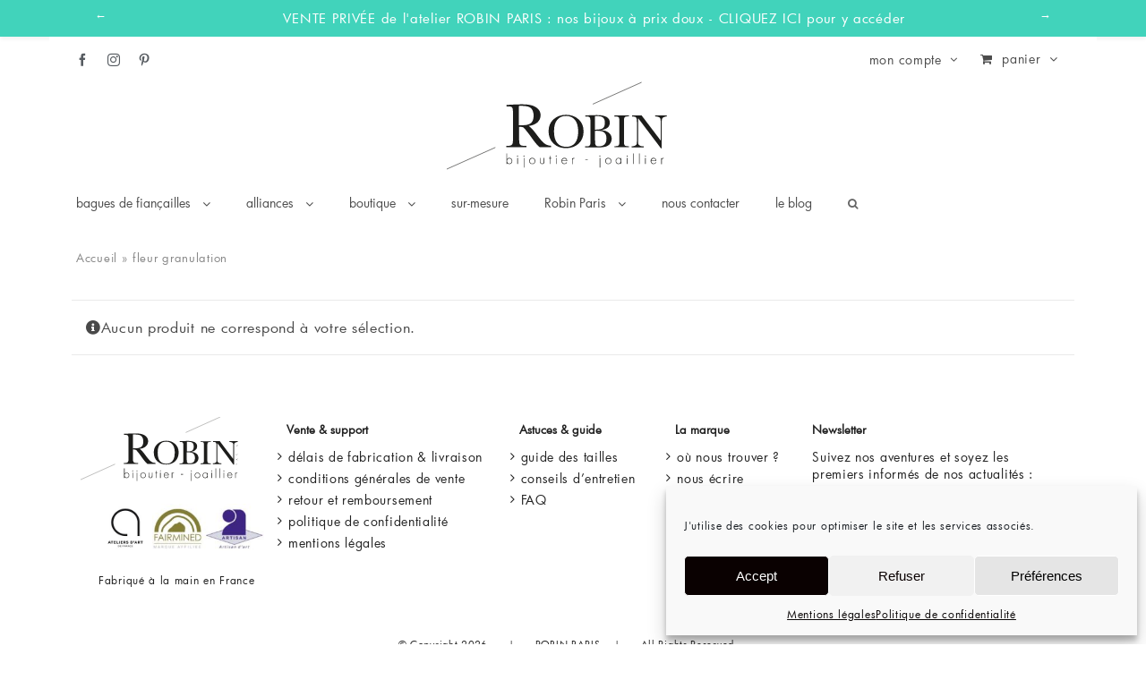

--- FILE ---
content_type: text/html; charset=UTF-8
request_url: https://www.robin-paris.com/etiquette-produit/fleur-granulation/?product_view=grid&product_orderby=price
body_size: 17163
content:
<!DOCTYPE html>
<html class="" lang="fr-FR" prefix="og: http://ogp.me/ns# fb: http://ogp.me/ns/fb#">
<head>
	<meta http-equiv="X-UA-Compatible" content="IE=edge" />
	<meta http-equiv="Content-Type" content="text/html; charset=utf-8"/>
	<meta name="viewport" content="width=device-width, initial-scale=1, maximum-scale=1" />
	<meta name='robots' content='index, follow, max-image-preview:large, max-snippet:-1, max-video-preview:-1' />

	<!-- This site is optimized with the Yoast SEO plugin v23.4 - https://yoast.com/wordpress/plugins/seo/ -->
	<title>Archives des fleur granulation - Robin</title>
	<link rel="canonical" href="https://www.robin-paris.com/etiquette-produit/fleur-granulation/" />
	<meta property="og:locale" content="fr_FR" />
	<meta property="og:type" content="article" />
	<meta property="og:title" content="Archives des fleur granulation - Robin" />
	<meta property="og:url" content="https://www.robin-paris.com/etiquette-produit/fleur-granulation/" />
	<meta property="og:site_name" content="Robin" />
	<meta name="twitter:card" content="summary_large_image" />
	<script type="application/ld+json" class="yoast-schema-graph">{"@context":"https://schema.org","@graph":[{"@type":"CollectionPage","@id":"https://www.robin-paris.com/etiquette-produit/fleur-granulation/","url":"https://www.robin-paris.com/etiquette-produit/fleur-granulation/","name":"Archives des fleur granulation - Robin","isPartOf":{"@id":"https://www.robin-paris.com/#website"},"breadcrumb":{"@id":"https://www.robin-paris.com/etiquette-produit/fleur-granulation/#breadcrumb"},"inLanguage":"fr-FR"},{"@type":"BreadcrumbList","@id":"https://www.robin-paris.com/etiquette-produit/fleur-granulation/#breadcrumb","itemListElement":[{"@type":"ListItem","position":1,"name":"Accueil","item":"https://www.robin-paris.com/"},{"@type":"ListItem","position":2,"name":"fleur granulation"}]},{"@type":"WebSite","@id":"https://www.robin-paris.com/#website","url":"https://www.robin-paris.com/","name":"Robin","description":"Bijoux précieux et éthiques sur mesure","potentialAction":[{"@type":"SearchAction","target":{"@type":"EntryPoint","urlTemplate":"https://www.robin-paris.com/?s={search_term_string}"},"query-input":{"@type":"PropertyValueSpecification","valueRequired":true,"valueName":"search_term_string"}}],"inLanguage":"fr-FR"}]}</script>
	<!-- / Yoast SEO plugin. -->


<link rel="alternate" type="application/rss+xml" title="Robin &raquo; Flux" href="https://www.robin-paris.com/feed/" />
<link rel="alternate" type="application/rss+xml" title="Robin &raquo; Flux des commentaires" href="https://www.robin-paris.com/comments/feed/" />
					<link rel="shortcut icon" href="https://www.robin-paris.com/wp-content/uploads/2017/06/favicon.jpg" type="image/x-icon" />
		
		
		
				<link rel="alternate" type="application/rss+xml" title="Flux pour Robin &raquo; fleur granulation Étiquette" href="https://www.robin-paris.com/etiquette-produit/fleur-granulation/feed/" />
				
		<meta property="og:locale" content="fr_FR"/>
		<meta property="og:type" content="article"/>
		<meta property="og:site_name" content="Robin"/>
		<meta property="og:title" content="Archives des fleur granulation - Robin"/>
				<meta property="og:url" content=""/>
																				<meta property="og:image" content="https://www.robin-paris.com/wp-content/uploads/2017/09/logo_Robin_paris.svg"/>
		<meta property="og:image:width" content=""/>
		<meta property="og:image:height" content=""/>
		<meta property="og:image:type" content="image/svg+xml"/>
				<link rel='stylesheet' id='wp-notification-bars-css' href='https://www.robin-paris.com/wp-content/plugins/wp-notification-bars/public/css/wp-notification-bars-public.css?ver=1.0.12' type='text/css' media='all' />
<style id='woocommerce-inline-inline-css' type='text/css'>
.woocommerce form .form-row .required { visibility: visible; }
</style>
<link rel='stylesheet' id='cmplz-general-css' href='https://www.robin-paris.com/wp-content/plugins/complianz-gdpr/assets/css/cookieblocker.min.css?ver=1765898862' type='text/css' media='all' />
<link rel='stylesheet' id='parent-style-css' href='https://www.robin-paris.com/wp-content/themes/Avada/../robinparis/style.css?ver=6.4.7' type='text/css' media='all' />
<link rel='stylesheet' id='fusion-dynamic-css-css' href='https://www.robin-paris.com/wp-content/uploads/fusion-styles/4db75d78f01f6695e15ba620246a7217.min.css?ver=3.11.7' type='text/css' media='all' />
<script type="text/javascript" src="https://www.robin-paris.com/wp-includes/js/jquery/jquery.min.js?ver=3.7.1" id="jquery-core-js"></script>
<script type="text/javascript" src="https://www.robin-paris.com/wp-includes/js/jquery/jquery-migrate.min.js?ver=3.4.1" id="jquery-migrate-js"></script>
<script type="text/javascript" src="https://www.robin-paris.com/wp-content/plugins/woocommerce/assets/js/jquery-blockui/jquery.blockUI.min.js?ver=2.7.0-wc.8.7.2" id="jquery-blockui-js" defer="defer" data-wp-strategy="defer"></script>
<script type="text/javascript" id="wc-add-to-cart-js-extra">
/* <![CDATA[ */
var wc_add_to_cart_params = {"ajax_url":"\/wp-admin\/admin-ajax.php","wc_ajax_url":"\/?wc-ajax=%%endpoint%%","i18n_view_cart":"Voir le panier","cart_url":"https:\/\/www.robin-paris.com\/panier\/","is_cart":"","cart_redirect_after_add":"no"};
/* ]]> */
</script>
<script type="text/javascript" src="https://www.robin-paris.com/wp-content/plugins/woocommerce/assets/js/frontend/add-to-cart.min.js?ver=8.7.2" id="wc-add-to-cart-js" defer="defer" data-wp-strategy="defer"></script>
<script type="text/javascript" src="https://www.robin-paris.com/wp-content/plugins/woocommerce/assets/js/js-cookie/js.cookie.min.js?ver=2.1.4-wc.8.7.2" id="js-cookie-js" defer="defer" data-wp-strategy="defer"></script>
<script type="text/javascript" id="woocommerce-js-extra">
/* <![CDATA[ */
var woocommerce_params = {"ajax_url":"\/wp-admin\/admin-ajax.php","wc_ajax_url":"\/?wc-ajax=%%endpoint%%"};
/* ]]> */
</script>
<script type="text/javascript" src="https://www.robin-paris.com/wp-content/plugins/woocommerce/assets/js/frontend/woocommerce.min.js?ver=8.7.2" id="woocommerce-js" defer="defer" data-wp-strategy="defer"></script>
<script type="text/javascript" src="https://www.robin-paris.com/wp-content/plugins/wp-notification-bars/public/js/wp-notification-bars-public.js?ver=1.0.12" id="wp-notification-bars-js"></script>
<link rel="https://api.w.org/" href="https://www.robin-paris.com/wp-json/" /><link rel="alternate" type="application/json" href="https://www.robin-paris.com/wp-json/wp/v2/product_tag/504" /><link rel="EditURI" type="application/rsd+xml" title="RSD" href="https://www.robin-paris.com/xmlrpc.php?rsd" />
<meta name="generator" content="WordPress 6.4.7" />
<meta name="generator" content="WooCommerce 8.7.2" />
			<style>.cmplz-hidden {
					display: none !important;
				}</style><link rel="preload" href="https://fonts.gstatic.com/s/frankruhllibre/v23/j8_96_fAw7jrcalD7oKYNX0QfAnPcbzNEEB7OoicBw6bYWqXNRU.woff2" as="font" type="font/woff2" crossorigin><link rel="preload" href="https://fonts.gstatic.com/s/montserrat/v31/JTUFjIg1_i6t8kCHKm459Wx7xQYXK0vOoz6jq6R9WXh0pg.woff2" as="font" type="font/woff2" crossorigin><link rel="preload" href="https://fonts.gstatic.com/s/montserrat/v31/JTUHjIg1_i6t8kCHKm4532VJOt5-QNFgpCtr6Hw5aXo.woff2" as="font" type="font/woff2" crossorigin><link rel="preload" href="https://fonts.gstatic.com/s/ptsans/v18/jizYRExUiTo99u79D0e0x8mI.woff2" as="font" type="font/woff2" crossorigin><link rel="preload" href="https://fonts.gstatic.com/s/ptsans/v18/jizaRExUiTo99u79D0KExQ.woff2" as="font" type="font/woff2" crossorigin><style type="text/css" id="css-fb-visibility">@media screen and (max-width: 640px){.fusion-no-small-visibility{display:none !important;}body .sm-text-align-center{text-align:center !important;}body .sm-text-align-left{text-align:left !important;}body .sm-text-align-right{text-align:right !important;}body .sm-flex-align-center{justify-content:center !important;}body .sm-flex-align-flex-start{justify-content:flex-start !important;}body .sm-flex-align-flex-end{justify-content:flex-end !important;}body .sm-mx-auto{margin-left:auto !important;margin-right:auto !important;}body .sm-ml-auto{margin-left:auto !important;}body .sm-mr-auto{margin-right:auto !important;}body .fusion-absolute-position-small{position:absolute;top:auto;width:100%;}.awb-sticky.awb-sticky-small{ position: sticky; top: var(--awb-sticky-offset,0); }}@media screen and (min-width: 641px) and (max-width: 1024px){.fusion-no-medium-visibility{display:none !important;}body .md-text-align-center{text-align:center !important;}body .md-text-align-left{text-align:left !important;}body .md-text-align-right{text-align:right !important;}body .md-flex-align-center{justify-content:center !important;}body .md-flex-align-flex-start{justify-content:flex-start !important;}body .md-flex-align-flex-end{justify-content:flex-end !important;}body .md-mx-auto{margin-left:auto !important;margin-right:auto !important;}body .md-ml-auto{margin-left:auto !important;}body .md-mr-auto{margin-right:auto !important;}body .fusion-absolute-position-medium{position:absolute;top:auto;width:100%;}.awb-sticky.awb-sticky-medium{ position: sticky; top: var(--awb-sticky-offset,0); }}@media screen and (min-width: 1025px){.fusion-no-large-visibility{display:none !important;}body .lg-text-align-center{text-align:center !important;}body .lg-text-align-left{text-align:left !important;}body .lg-text-align-right{text-align:right !important;}body .lg-flex-align-center{justify-content:center !important;}body .lg-flex-align-flex-start{justify-content:flex-start !important;}body .lg-flex-align-flex-end{justify-content:flex-end !important;}body .lg-mx-auto{margin-left:auto !important;margin-right:auto !important;}body .lg-ml-auto{margin-left:auto !important;}body .lg-mr-auto{margin-right:auto !important;}body .fusion-absolute-position-large{position:absolute;top:auto;width:100%;}.awb-sticky.awb-sticky-large{ position: sticky; top: var(--awb-sticky-offset,0); }}</style>	<noscript><style>.woocommerce-product-gallery{ opacity: 1 !important; }</style></noscript>
			<script type="text/javascript">
			var doc = document.documentElement;
			doc.setAttribute( 'data-useragent', navigator.userAgent );
		</script>
		
		
	<script type="text/javascript">
		var doc = document.documentElement;
		doc.setAttribute('data-useragent', navigator.userAgent);
	</script>

	<meta name="p:domain_verify" content="ac08889b438640989d9f472a10b1e11f"/>		<script type="text/javascript">
		jQuery(document).ready(function(){
			jQuery('.fusion-megamenu-submenu .sub-menu > li.menu-item-has-children > a:first-child').click(function(){
				jQuery(this).next("ul.sub-menu.deep-level").toggle();
				return false;
			});
			
			jQuery('#mce-EMAIL').attr('placeholder','Email');
			jQuery('#mc-embedded-subscribe').val('s\'abonner');
		});
	</script>
	
	<script id="mcjs"></script>

	<script defer >	
	
	/*function showMCPopUp() {
				
		!function(c,h,i,m,p){m=c.createElement(h),p=c.getElementsByTagName(h)[0],m.async=1,m.src=i,p.parentNode.insertBefore(m,p)}(document,"script","https://chimpstatic.com/mcjs-connected/js/users/705d342cd763a81cffe540f79/46d680396c97a48cb92c6276a.js");		
	}
	
	setTimeout(function() {
		showMCPopUp()
	}, 5500);*/
	
	/*jQuery(document).ready(function(){
		if(jQuery('#menu-menu-footer-col-3').length > 0) {

			var liElMCJS = jQuery('<li>',{});
			liElMCJS.attr('id', 'menu-item-MCJS');
			liElMCJS.addClass('menu-item menu-item-type-post_type menu-item-object-page menu-item-MCJS');
			
			var alinkMCJS = jQuery('<a>',{
				text: 's\'inscrire à la newsletter',
				href: '#',
				click: function(e){
					e.preventDefault();
					
					// Get the modal
					var modal = document.getElementById('myModal');
					
					var span = document.getElementsByClassName("closeMC")[0];
					
					modal.style.display = "block";
					
					// When the user clicks on <span> (x), close the modal
					span.onclick = function() {
						modal.style.display = "none";
					}
					
					// When the user clicks anywhere outside of the modal, close it
					window.onclick = function(event) {
						if (event.target == modal) {
							modal.style.display = "none";
						}
					}
				}
			});

			liElMCJS.append(alinkMCJS);
			// jQuery('#menu-menu-footer-col-3').append(liElMCJS);

		}
	});	*/
	</script>
		<link href="//cdn-images.mailchimp.com/embedcode/classic-061523.css" rel="stylesheet" type="text/css" />
	<style type="text/css">
		#mc_embed_signup{background:#fff; false;clear:left; font:14px Helvetica,Arial,sans-serif; width: px;}
	</style>
		<script type="text/javascript" src="//s3.amazonaws.com/downloads.mailchimp.com/js/mc-validate.js"></script><script type="text/javascript">(function($) {window.fnames = new Array(); window.ftypes = new Array();fnames[0]='EMAIL';ftypes[0]='email';fnames[1]='FNAME';ftypes[1]='text';fnames[2]='LNAME';ftypes[2]='text';/*
	 * Translated default messages for the $ validation plugin.
	 * Locale: FR
	 */
	$.extend($.validator.messages, {
			required: "Ce champ est requis.",
			remote: "Veuillez remplir ce champ pour continuer.",
			email: "Veuillez entrer une adresse email valide.",
			url: "Veuillez entrer une URL valide.",
			date: "Veuillez entrer une date valide.",
			dateISO: "Veuillez entrer une date valide (ISO).",
			number: "Veuillez entrer un nombre valide.",
			digits: "Veuillez entrer (seulement) une valeur numérique.",
			creditcard: "Veuillez entrer un numéro de carte de crédit valide.",
			equalTo: "Veuillez entrer une nouvelle fois la même valeur.",
			accept: "Veuillez entrer une valeur avec une extension valide.",
			maxlength: $.validator.format("Veuillez ne pas entrer plus de {0} caractères."),
			minlength: $.validator.format("Veuillez entrer au moins {0} caractères."),
			rangelength: $.validator.format("Veuillez entrer entre {0} et {1} caractères."),
			range: $.validator.format("Veuillez entrer une valeur entre {0} et {1}."),
			max: $.validator.format("Veuillez entrer une valeur inférieure ou égale à {0}."),
			min: $.validator.format("Veuillez entrer une valeur supérieure ou égale à {0}.")
	});
	
	jQuery(document).ready(function(){
			jQuery('.fusion-footer #mce-EMAIL').attr('placeholder','Email');
			jQuery('.fusion-footer #mc-embedded-subscribe').val('s\'abonner');
			console.log(jQuery('.fusion-footer #mc-embedded-subscribe').val());
		});
	}(jQuery));var $mcj = jQuery.noConflict(true);</script>
	<meta name="google-site-verification" content="8yGc_4eMtrY7Ucf-6f2b4EIktmRKdJbG_SD5IURVaLY" />
</head>

<body data-cmplz=1 class="archive tax-product_tag term-fleur-granulation term-504 theme-Avada woocommerce woocommerce-page woocommerce-no-js fusion-image-hovers fusion-pagination-sizing fusion-button_type-flat fusion-button_span-no fusion-button_gradient-linear avada-image-rollover-circle-yes avada-image-rollover-yes avada-image-rollover-direction-bottom fusion-has-button-gradient fusion-body ltr no-tablet-sticky-header no-mobile-sticky-header no-mobile-slidingbar avada-has-rev-slider-styles fusion-disable-outline fusion-sub-menu-fade mobile-logo-pos-left layout-boxed-mode avada-has-boxed-modal-shadow-none layout-scroll-offset-full avada-has-zero-margin-offset-top fusion-top-header menu-text-align-left fusion-woo-product-design-clean fusion-woo-shop-page-columns-4 fusion-woo-related-columns-4 fusion-woo-archive-page-columns-4 avada-has-woo-gallery-disabled woo-sale-badge-circle woo-outofstock-badge-top_bar mobile-menu-design-modern fusion-hide-pagination-text fusion-header-layout-v5 avada-responsive avada-footer-fx-none avada-menu-highlight-style-textcolor fusion-search-form-classic fusion-main-menu-search-dropdown fusion-avatar-square avada-dropdown-styles avada-blog-layout-grid avada-blog-archive-layout-grid avada-header-shadow-no avada-menu-icon-position-left avada-has-megamenu-shadow avada-has-pagetitle-bg-full avada-has-main-nav-search-icon avada-has-titlebar-bar_and_content avada-header-border-color-full-transparent avada-has-pagination-padding avada-flyout-menu-direction-fade avada-ec-views-v1">
	<!-- Begin Mailchimp Signup Form -->
	<div id="myModal" class="modal">
		<div class="modal-content">
			<span class="closeMC">&times;</span>
			<div id="mc_embed_signup">
			<form action="https://facebook.us15.list-manage.com/subscribe/post?u=705d342cd763a81cffe540f79&amp;id=25c734e5df" method="post" id="mc-embedded-subscribe-form" name="mc-embedded-subscribe-form" class="validate" target="_blank" novalidate>
				<div id="mc_embed_signup_scroll">
				<div class="content__titleDescription2" data-dojo-attach-point="descriptionContainer"><div style="text-align: center;"><span style="font-size:16px"><span style="font-family:georgia,times,times new roman,serif"><strong>Envie de profiter de nos promotions et d'être informé(e) des nouveautés et événements ?<br>
				Inscrivez-vous à notre newsletter !&nbsp;</strong></span></span></div>
				</div>
			<div class="mc-field-group" style="margin-top:15px;">
				<label for="mce-EMAIL">Votre email </label>
				<input type="email" value="" name="EMAIL" class="required email" id="mce-EMAIL">
			</div>
				<div id="mce-responses" class="clear">
					<div class="response" id="mce-error-response" style="display:none"></div>
					<div class="response" id="mce-success-response" style="display:none"></div>
				</div>    <!-- real people should not fill this in and expect good things - do not remove this or risk form bot signups-->
				<div style="position: absolute; left: -5000px;" aria-hidden="true"><input type="text" name="b_705d342cd763a81cffe540f79_25c734e5df" tabindex="-1" value=""></div>
				<div class="clear"><input style="" type="submit" value="OK" name="subscribe" id="mc-embedded-subscribe" class="button"></div>
				</div>
				<div class="modalContent__image2" data-dojo-attach-point="formImageContainer"></div>
			</form>
			</div>
			<script defer type='text/javascript'>
				
				function showMCPopUp2() {
					
					var s = document.createElement( 'script' );
					s.setAttribute( 'src', '//s3.amazonaws.com/downloads.mailchimp.com/js/mc-validate.js' );
					document.body.appendChild( s );
				};
				setTimeout(function() {
					showMCPopUp2();
				}, 6500);
				
				function showMCPopUp3() {
					
					(function($) {window.fnames = new Array(); window.ftypes = new Array();fnames[0]='EMAIL';ftypes[0]='email';fnames[1]='FNAME';ftypes[1]='text';fnames[2]='LNAME';ftypes[2]='text'; /*
					 * Translated default messages for the $ validation plugin.
					 * Locale: FR
					 */
					$.extend($.validator.messages, {
							required: "Ce champ est requis.",
							remote: "Veuillez remplir ce champ pour continuer.",
							email: "Veuillez entrer une adresse email valide.",
							url: "Veuillez entrer une URL valide.",
							date: "Veuillez entrer une date valide.",
							dateISO: "Veuillez entrer une date valide (ISO).",
							number: "Veuillez entrer un nombre valide.",
							digits: "Veuillez entrer (seulement) une valeur numérique.",
							creditcard: "Veuillez entrer un numéro de carte de crédit valide.",
							equalTo: "Veuillez entrer une nouvelle fois la même valeur.",
							accept: "Veuillez entrer une valeur avec une extension valide.",
							maxlength: $.validator.format("Veuillez ne pas entrer plus de {0} caractères."),
							minlength: $.validator.format("Veuillez entrer au moins {0} caractères."),
							rangelength: $.validator.format("Veuillez entrer entre {0} et {1} caractères."),
							range: $.validator.format("Veuillez entrer une valeur entre {0} et {1}."),
							max: $.validator.format("Veuillez entrer une valeur inférieure ou égale à {0}."),
							min: $.validator.format("Veuillez entrer une valeur supérieure ou égale à {0}.")
					});}(jQuery));var $mcj = jQuery.noConflict(true);
			
				};
				setTimeout(function() {
					showMCPopUp3();
				}, 8500);
			
			</script>
			<!--End mc_embed_signup-->
		</div>
	</div>

	<!--End mc_embed_signup-->

				<div id="wrapper" class="">
		<div id="home" style="position:relative;top:1px;"></div>
				
		
			<header class="fusion-header-wrapper">
				<div class="fusion-header-v5 fusion-logo-alignment fusion-logo-left fusion-sticky-menu- fusion-sticky-logo-1 fusion-mobile-logo-1 fusion-sticky-menu-only fusion-header-menu-align-left fusion-mobile-menu-design-modern">
					
<div class="fusion-secondary-header">
	<div class="fusion-row">
					<div class="fusion-alignleft">
				<div class="fusion-social-links-header"><div class="fusion-social-networks"><div class="fusion-social-networks-wrapper"><a  class="fusion-social-network-icon fusion-tooltip fusion-facebook awb-icon-facebook" style data-placement="bottom" data-title="Facebook" data-toggle="tooltip" title="Facebook" href="https://www.facebook.com/atelier.robin.paris" target="_blank" rel="noreferrer"><span class="screen-reader-text">Facebook</span></a><a  class="fusion-social-network-icon fusion-tooltip fusion-instagram awb-icon-instagram" style data-placement="bottom" data-title="Instagram" data-toggle="tooltip" title="Instagram" href="https://www.instagram.com/robinparisbijouxprecieux/" target="_blank" rel="noopener noreferrer"><span class="screen-reader-text">Instagram</span></a><a  class="fusion-social-network-icon fusion-tooltip fusion-pinterest awb-icon-pinterest" style data-placement="bottom" data-title="Pinterest" data-toggle="tooltip" title="Pinterest" href="https://www.pinterest.fr/atelierRobinParis/" target="_blank" rel="noopener noreferrer"><span class="screen-reader-text">Pinterest</span></a></div></div></div>			</div>
							<div class="fusion-alignright">
				<nav class="fusion-secondary-menu" role="navigation" aria-label="Menu secondaire"><ul id="menu-top-secondary-menu" class="menu"><li  id="menu-item-17942"  class="menu-item menu-item-type-custom menu-item-object-custom menu-item-17942"  data-item-id="17942"><a  href="#pll_switcher" class="fusion-textcolor-highlight"><span class="menu-text">Liste des langues</span></a></li><li class="menu-item fusion-dropdown-menu menu-item-has-children fusion-custom-menu-item fusion-menu-login-box"><a href="https://www.robin-paris.com/mon-compte/" aria-haspopup="true" class="fusion-textcolor-highlight"><span class="menu-text">Mon compte</span><span class="fusion-caret"><i class="fusion-dropdown-indicator"></i></span></a><div class="fusion-custom-menu-item-contents"><form action="https://www.robin-paris.com/wp-login.php" name="loginform" method="post"><p><input type="text" class="input-text" name="log" id="username-top-secondary-menu-696daf9a780f3" value="" placeholder="Nom d&#039;utilisateur" /></p><p><input type="password" class="input-text" name="pwd" id="password-top-secondary-menu-696daf9a780f3" value="" placeholder="Mot de passe" /></p><p class="fusion-remember-checkbox"><label for="fusion-menu-login-box-rememberme-top-secondary-menu-696daf9a780f3"><input name="rememberme" type="checkbox" id="fusion-menu-login-box-rememberme" value="forever"> Se souvenir de moi</label></p><input type="hidden" name="fusion_woo_login_box" value="true" /><p class="fusion-login-box-submit"><input type="submit" name="wp-submit" id="wp-submit-top-secondary-menu-696daf9a780f3" class="button button-small default comment-submit" value="Se connecter"><input type="hidden" name="redirect" value=""></p></form><a class="fusion-menu-login-box-register" href="https://www.robin-paris.com/mon-compte/" title="S&#039;enregistrer">S&#039;enregistrer</a></div></li><li class="fusion-custom-menu-item fusion-menu-cart fusion-secondary-menu-cart"><a class="fusion-secondary-menu-icon" href="https://www.robin-paris.com/panier/"><span class="menu-text" aria-label="Voir le panier">Panier</span></a></li></ul></nav><nav class="fusion-mobile-nav-holder fusion-mobile-menu-text-align-left" aria-label="Menu secondaire smartphones/tablettes"></nav>			</div>
			</div>
</div>
<div class="fusion-header-sticky-height"></div>
<div class="fusion-sticky-header-wrapper"> <!-- start fusion sticky header wrapper -->
	<div class="fusion-header">
		<div class="fusion-row">
							<div class="fusion-logo" data-margin-top="0px" data-margin-bottom="30px" data-margin-left="0px" data-margin-right="0px">
			<a class="fusion-logo-link"  href="https://www.robin-paris.com/" >

						<!-- standard logo -->
			<img src="https://www.robin-paris.com/wp-content/uploads/2017/09/logo_Robin_paris.svg" srcset="https://www.robin-paris.com/wp-content/uploads/2017/09/logo_Robin_paris.svg 1x" width="250" height="99" alt="Robin Logo" data-retina_logo_url="" class="fusion-standard-logo" />

											<!-- mobile logo -->
				<img src="https://www.robin-paris.com/wp-content/uploads/2017/09/logo_Robin_paris.svg" srcset="https://www.robin-paris.com/wp-content/uploads/2017/09/logo_Robin_paris.svg 1x" width="250" height="99" alt="Robin Logo" data-retina_logo_url="" class="fusion-mobile-logo" />
			
											<!-- sticky header logo -->
				<img src="https://www.robin-paris.com/wp-content/uploads/2017/09/logo_Robin_paris.svg" srcset="https://www.robin-paris.com/wp-content/uploads/2017/09/logo_Robin_paris.svg 1x" width="250" height="99" alt="Robin Logo" data-retina_logo_url="" class="fusion-sticky-logo" />
					</a>
		</div>
								<div class="fusion-mobile-menu-icons">
							<a href="#" class="fusion-icon awb-icon-bars" aria-label="Afficher/masquer le menu mobile" aria-expanded="false"></a>
		
		
		
			</div>
			
					</div>
	</div>
	<div class="fusion-secondary-main-menu">
		<div class="fusion-row">
			<nav class="fusion-main-menu" aria-label="Menu principal"><ul id="menu-menu-main-custom" class="fusion-menu"><li  id="menu-item-22566"  class="menu-item menu-item-type-post_type menu-item-object-page menu-item-has-children menu-item-22566 fusion-dropdown-menu"  data-item-id="22566"><a  href="https://www.robin-paris.com/theme/bagues-de-fiancailles/" class="fusion-textcolor-highlight"><span class="menu-text">bagues de fiançailles</span> <span class="fusion-caret"><i class="fusion-dropdown-indicator" aria-hidden="true"></i></span></a><ul class="sub-menu"><li  id="menu-item-32153"  class="menu-item menu-item-type-post_type menu-item-object-page menu-item-32153 fusion-dropdown-submenu" ><a  href="https://www.robin-paris.com/theme/bagues-de-fiancailles/de-500e/" class="fusion-textcolor-highlight"><span>– de 500€</span></a></li><li  id="menu-item-32152"  class="menu-item menu-item-type-post_type menu-item-object-page menu-item-32152 fusion-dropdown-submenu" ><a  href="https://www.robin-paris.com/theme/bagues-de-fiancailles/500-1000e/" class="fusion-textcolor-highlight"><span>500 – 1000€</span></a></li><li  id="menu-item-32151"  class="menu-item menu-item-type-post_type menu-item-object-page menu-item-32151 fusion-dropdown-submenu" ><a  href="https://www.robin-paris.com/theme/bagues-de-fiancailles/1000e-et/" class="fusion-textcolor-highlight"><span>1000€ et +</span></a></li></ul></li><li  id="menu-item-18805"  class="menu-item menu-item-type-post_type menu-item-object-page menu-item-has-children menu-item-18805 fusion-dropdown-menu"  data-item-id="18805"><a  href="https://www.robin-paris.com/theme/alliances/" class="fusion-textcolor-highlight"><span class="menu-text">alliances</span> <span class="fusion-caret"><i class="fusion-dropdown-indicator" aria-hidden="true"></i></span></a><ul class="sub-menu"><li  id="menu-item-26748"  class="menu-item menu-item-type-post_type menu-item-object-page menu-item-26748 fusion-dropdown-submenu" ><a  href="https://www.robin-paris.com/theme/alliances/alliances-femme/" class="fusion-textcolor-highlight"><span>femme</span></a></li><li  id="menu-item-26747"  class="menu-item menu-item-type-post_type menu-item-object-page menu-item-26747 fusion-dropdown-submenu" ><a  href="https://www.robin-paris.com/theme/alliances/alliances-homme/" class="fusion-textcolor-highlight"><span>homme</span></a></li><li  id="menu-item-32144"  class="menu-item menu-item-type-post_type menu-item-object-page menu-item-32144 fusion-dropdown-submenu" ><a  href="https://www.robin-paris.com/theme/alliances/alliances-les-duos/" class="fusion-textcolor-highlight"><span>les duos</span></a></li></ul></li><li  id="menu-item-18060"  class="menu-item menu-item-type-custom menu-item-object-custom menu-item-has-children menu-item-18060 fusion-megamenu-menu "  data-item-id="18060"><a  href="#" class="fusion-textcolor-highlight"><span class="menu-text">boutique</span> <span class="fusion-caret"><i class="fusion-dropdown-indicator" aria-hidden="true"></i></span></a><div class="fusion-megamenu-wrapper fusion-columns-6 columns-per-row-6 columns-6 col-span-12 fusion-megamenu-fullwidth"><div class="row"><div class="fusion-megamenu-holder lazyload" style="width:1170px;" data-width="1170px"><ul class="fusion-megamenu"><li  id="menu-item-18061"  class="menu-item menu-item-type-post_type menu-item-object-page menu-item-has-children menu-item-18061 fusion-megamenu-submenu menu-item-has-link fusion-megamenu-columns-6 col-lg-2 col-md-2 col-sm-2" ><div class='fusion-megamenu-title'><a class="awb-justify-title" href="https://www.robin-paris.com/categories/">Catégories</a></div><ul class="sub-menu"><li  id="menu-item-18070"  class="menu-item menu-item-type-post_type menu-item-object-page menu-item-18070" ><a  href="https://www.robin-paris.com/categories/tous/" class="fusion-textcolor-highlight"><span><span class="fusion-megamenu-bullet"></span>tous nos bijoux</span></a></li><li  id="menu-item-18062"  class="menu-item menu-item-type-post_type menu-item-object-page menu-item-18062" ><a  href="https://www.robin-paris.com/categories/bagues/" class="fusion-textcolor-highlight"><span><span class="fusion-megamenu-bullet"></span>bagues</span></a></li><li  id="menu-item-18063"  class="menu-item menu-item-type-post_type menu-item-object-page menu-item-18063" ><a  href="https://www.robin-paris.com/categories/boucles-doreilles/" class="fusion-textcolor-highlight"><span><span class="fusion-megamenu-bullet"></span>boucles d&rsquo;oreilles</span></a></li><li  id="menu-item-18064"  class="menu-item menu-item-type-post_type menu-item-object-page menu-item-18064" ><a  href="https://www.robin-paris.com/categories/bracelets/" class="fusion-textcolor-highlight"><span><span class="fusion-megamenu-bullet"></span>bracelets</span></a></li><li  id="menu-item-18067"  class="menu-item menu-item-type-post_type menu-item-object-page menu-item-18067" ><a  href="https://www.robin-paris.com/categories/colliers/" class="fusion-textcolor-highlight"><span><span class="fusion-megamenu-bullet"></span>colliers</span></a></li><li  id="menu-item-18065"  class="menu-item menu-item-type-post_type menu-item-object-page menu-item-18065" ><a  href="https://www.robin-paris.com/categories/broches/" class="fusion-textcolor-highlight"><span><span class="fusion-megamenu-bullet"></span>broches</span></a></li><li  id="menu-item-32155"  class="menu-item menu-item-type-post_type menu-item-object-page menu-item-32155" ><a  href="https://www.robin-paris.com/categories/joncs/" class="fusion-textcolor-highlight"><span><span class="fusion-megamenu-bullet"></span>joncs</span></a></li><li  id="menu-item-23539"  class="menu-item menu-item-type-post_type menu-item-object-page menu-item-23539" ><a  href="https://www.robin-paris.com/boutons-de-manchette/" class="fusion-textcolor-highlight"><span><span class="fusion-megamenu-bullet"></span>boutons de manchette</span></a></li><li  id="menu-item-18101"  class="menu-item menu-item-type-post_type menu-item-object-page menu-item-18101" ><a  href="https://www.robin-paris.com/theme/pieces-uniques/" class="fusion-textcolor-highlight"><span><span class="fusion-megamenu-bullet"></span>pièces uniques</span></a></li></ul></li><li  id="menu-item-32156"  class="menu-item menu-item-type-post_type menu-item-object-page menu-item-has-children menu-item-32156 fusion-megamenu-submenu menu-item-has-link fusion-megamenu-columns-6 col-lg-2 col-md-2 col-sm-2" ><div class='fusion-megamenu-title'><a class="awb-justify-title" href="https://www.robin-paris.com/theme/">Thème</a></div><ul class="sub-menu"><li  id="menu-item-32179"  class="menu-item menu-item-type-post_type menu-item-object-page menu-item-32179" ><a  href="https://www.robin-paris.com/theme/mariage/" class="fusion-textcolor-highlight"><span><span class="fusion-megamenu-bullet"></span>mariage</span></a></li><li  id="menu-item-32186"  class="menu-item menu-item-type-post_type menu-item-object-page menu-item-32186" ><a  href="https://www.robin-paris.com/theme/messieurs/" class="fusion-textcolor-highlight"><span><span class="fusion-megamenu-bullet"></span>messieurs</span></a></li><li  id="menu-item-32157"  class="menu-item menu-item-type-post_type menu-item-object-page menu-item-32157" ><a  href="https://www.robin-paris.com/theme/pieces-uniques/" class="fusion-textcolor-highlight"><span><span class="fusion-megamenu-bullet"></span>pièces uniques</span></a></li></ul></li><li  id="menu-item-32187"  class="menu-item menu-item-type-custom menu-item-object-custom menu-item-has-children menu-item-32187 fusion-megamenu-submenu fusion-megamenu-columns-6 col-lg-2 col-md-2 col-sm-2" ><div class='fusion-megamenu-title'><span class="awb-justify-title">Matériaux</span></div><ul class="sub-menu"><li  id="menu-item-32210"  class="menu-item menu-item-type-post_type menu-item-object-page menu-item-32210" ><a  href="https://www.robin-paris.com/argent-925/" class="fusion-textcolor-highlight"><span><span class="fusion-megamenu-bullet"></span>argent</span></a></li><li  id="menu-item-32206"  class="menu-item menu-item-type-post_type menu-item-object-page menu-item-32206" ><a  href="https://www.robin-paris.com/vermeil/" class="fusion-textcolor-highlight"><span><span class="fusion-megamenu-bullet"></span>Vermeil</span></a></li><li  id="menu-item-32209"  class="menu-item menu-item-type-post_type menu-item-object-page menu-item-32209" ><a  href="https://www.robin-paris.com/or-jaune-18k/" class="fusion-textcolor-highlight"><span><span class="fusion-megamenu-bullet"></span>Or jaune 18K</span></a></li><li  id="menu-item-32208"  class="menu-item menu-item-type-post_type menu-item-object-page menu-item-32208" ><a  href="https://www.robin-paris.com/or-rose-18k/" class="fusion-textcolor-highlight"><span><span class="fusion-megamenu-bullet"></span>Or rose 18K</span></a></li><li  id="menu-item-32207"  class="menu-item menu-item-type-post_type menu-item-object-page menu-item-32207" ><a  href="https://www.robin-paris.com/or-gris-palladie-18k/" class="fusion-textcolor-highlight"><span><span class="fusion-megamenu-bullet"></span>Or gris palladié 18K</span></a></li><li  id="menu-item-32205"  class="menu-item menu-item-type-post_type menu-item-object-page menu-item-32205" ><a  href="https://www.robin-paris.com/empierres/" class="fusion-textcolor-highlight"><span><span class="fusion-megamenu-bullet"></span>Empierrés</span></a></li></ul></li><li  id="menu-item-18074"  class="collecmenu menu-item menu-item-type-post_type menu-item-object-page menu-item-has-children menu-item-18074 fusion-megamenu-submenu menu-item-has-link fusion-megamenu-columns-6 col-lg-2 col-md-2 col-sm-2"  data-classes="collecmenu"><div class='fusion-megamenu-title'><a class="awb-justify-title" href="https://www.robin-paris.com/collections/">Collections</a></div><ul class="sub-menu"><li  id="menu-item-18819"  class="menu-item menu-item-type-post_type menu-item-object-page menu-item-18819" ><a  href="https://www.robin-paris.com/twist/" class="fusion-textcolor-highlight"><span><span class="fusion-megamenu-bullet"></span>Twist</span></a></li><li  id="menu-item-18083"  class="menu-item menu-item-type-post_type menu-item-object-page menu-item-18083" ><a  href="https://www.robin-paris.com/flowers/" class="fusion-textcolor-highlight"><span><span class="fusion-megamenu-bullet"></span>Flower</span></a></li><li  id="menu-item-18085"  class="menu-item menu-item-type-post_type menu-item-object-page menu-item-18085" ><a  href="https://www.robin-paris.com/petales/" class="fusion-textcolor-highlight"><span><span class="fusion-megamenu-bullet"></span>Pétales</span></a></li><li  id="menu-item-18091"  class="menu-item menu-item-type-post_type menu-item-object-page menu-item-18091" ><a  href="https://www.robin-paris.com/empreintes/" class="fusion-textcolor-highlight"><span><span class="fusion-megamenu-bullet"></span>Empreintes</span></a></li><li  id="menu-item-18090"  class="menu-item menu-item-type-post_type menu-item-object-page menu-item-18090" ><a  href="https://www.robin-paris.com/eclats/" class="fusion-textcolor-highlight"><span><span class="fusion-megamenu-bullet"></span>Eclats</span></a></li><li  id="menu-item-18092"  class="menu-item menu-item-type-post_type menu-item-object-page menu-item-18092" ><a  href="https://www.robin-paris.com/semainiers/" class="fusion-textcolor-highlight"><span><span class="fusion-megamenu-bullet"></span>Semainiers</span></a></li><li  id="menu-item-18084"  class="menu-item menu-item-type-post_type menu-item-object-page menu-item-18084" ><a  href="https://www.robin-paris.com/only/" class="fusion-textcolor-highlight"><span><span class="fusion-megamenu-bullet"></span>Only</span></a></li><li  id="menu-item-32877"  class="menu-item menu-item-type-post_type menu-item-object-page menu-item-32877" ><a  href="https://www.robin-paris.com/collections/ciselee/" class="fusion-textcolor-highlight"><span><span class="fusion-megamenu-bullet"></span>Ciselée</span></a></li><li  id="menu-item-23664"  class="menu-item menu-item-type-post_type menu-item-object-page menu-item-23664" ><a  href="https://www.robin-paris.com/contrastes/" class="fusion-textcolor-highlight"><span><span class="fusion-megamenu-bullet"></span>Contrastes</span></a></li><li  id="menu-item-22464"  class="menu-item menu-item-type-post_type menu-item-object-page menu-item-22464" ><a  href="https://www.robin-paris.com/collections/roots-homme/" class="fusion-textcolor-highlight"><span><span class="fusion-megamenu-bullet"></span>Roots (Homme)</span></a></li><li  id="menu-item-18088"  class="menu-item menu-item-type-post_type menu-item-object-page menu-item-18088" ><a  href="https://www.robin-paris.com/collections/sillages-homme/" class="fusion-textcolor-highlight"><span><span class="fusion-megamenu-bullet"></span>Sillages (Homme)</span></a></li></ul></li><li  id="menu-item-32158"  class="menu-item menu-item-type-custom menu-item-object-custom menu-item-has-children menu-item-32158 fusion-megamenu-submenu fusion-megamenu-columns-6 col-lg-2 col-md-2 col-sm-2" ><div class='fusion-megamenu-title'><span class="awb-justify-title">Gamme de prix</span></div><ul class="sub-menu"><li  id="menu-item-32170"  class="menu-item menu-item-type-post_type menu-item-object-page menu-item-32170" ><a  href="https://www.robin-paris.com/80-300e/" class="fusion-textcolor-highlight"><span><span class="fusion-megamenu-bullet"></span>80 – 300€</span></a></li><li  id="menu-item-32169"  class="menu-item menu-item-type-post_type menu-item-object-page menu-item-32169" ><a  href="https://www.robin-paris.com/300-800e/" class="fusion-textcolor-highlight"><span><span class="fusion-megamenu-bullet"></span>300 – 800€</span></a></li><li  id="menu-item-32168"  class="menu-item menu-item-type-post_type menu-item-object-page menu-item-32168" ><a  href="https://www.robin-paris.com/800-1500e/" class="fusion-textcolor-highlight"><span><span class="fusion-megamenu-bullet"></span>800 – 1500€</span></a></li><li  id="menu-item-32167"  class="menu-item menu-item-type-post_type menu-item-object-page menu-item-32167" ><a  href="https://www.robin-paris.com/de-1500e/" class="fusion-textcolor-highlight"><span><span class="fusion-megamenu-bullet"></span>+ de 1500€</span></a></li></ul></li><li  id="menu-item-32215"  class="menu-item menu-item-type-custom menu-item-object-custom menu-item-has-children menu-item-32215 fusion-megamenu-submenu fusion-megamenu-columns-6 col-lg-2 col-md-2 col-sm-2" ><div class='fusion-megamenu-title'><span class="awb-justify-title">Élément de menu</span></div><ul class="sub-menu"><li  id="menu-item-32171"  class="menu-item menu-item-type-post_type menu-item-object-page menu-item-32171" ><a  href="https://www.robin-paris.com/categories/carte-cadeau/" class="fusion-textcolor-highlight"><span><span class="fusion-megamenu-bullet"></span>Cartes cadeaux</span></a></li><li  id="menu-item-32185"  class="mnvep menu-item menu-item-type-post_type menu-item-object-page menu-item-32185"  data-classes="mnvep"><a  href="https://www.robin-paris.com/archives/" class="fusion-textcolor-highlight"><span><span class="fusion-megamenu-bullet"></span>Vente Privée</span></a></li></ul></li></ul></div><div style="clear:both;"></div></div></div></li><li  id="menu-item-26960"  class="menu-item menu-item-type-post_type menu-item-object-page menu-item-26960"  data-item-id="26960"><a  href="https://www.robin-paris.com/sur-mesure/" class="fusion-textcolor-highlight"><span class="menu-text">sur-mesure</span></a></li><li  id="menu-item-18609"  class="menu-item menu-item-type-custom menu-item-object-custom menu-item-has-children menu-item-18609 fusion-dropdown-menu"  data-item-id="18609"><a  href="#" class="fusion-textcolor-highlight"><span class="menu-text">Robin Paris</span> <span class="fusion-caret"><i class="fusion-dropdown-indicator" aria-hidden="true"></i></span></a><ul class="sub-menu"><li  id="menu-item-18699"  class="menu-item menu-item-type-post_type menu-item-object-page menu-item-18699 fusion-dropdown-submenu" ><a  href="https://www.robin-paris.com/la-creatrice-2/" class="fusion-textcolor-highlight"><span>la créatrice</span></a></li><li  id="menu-item-33187"  class="menu-item menu-item-type-post_type menu-item-object-page menu-item-33187 fusion-dropdown-submenu" ><a  href="https://www.robin-paris.com/services-bijouterie-ethique/" class="fusion-textcolor-highlight"><span>nos services</span></a></li><li  id="menu-item-33077"  class="menu-item menu-item-type-post_type menu-item-object-page menu-item-33077 fusion-dropdown-submenu" ><a  href="https://www.robin-paris.com/mes-valeurs-ethique-transmission/" class="fusion-textcolor-highlight"><span>éthique et transmission</span></a></li><li  id="menu-item-17962"  class="menu-item menu-item-type-post_type menu-item-object-page menu-item-17962 fusion-dropdown-submenu" ><a  href="https://www.robin-paris.com/latelier/label/" class="fusion-textcolor-highlight"><span>le label Fairmined</span></a></li><li  id="menu-item-17963"  class="menu-item menu-item-type-post_type menu-item-object-page menu-item-17963 fusion-dropdown-submenu" ><a  href="https://www.robin-paris.com/backstage/" class="fusion-textcolor-highlight"><span>en coulisse</span></a></li></ul></li><li  id="menu-item-32929"  class="menu-item menu-item-type-post_type menu-item-object-page menu-item-32929"  data-item-id="32929"><a  href="https://www.robin-paris.com/nous-contacter/" class="fusion-textcolor-highlight"><span class="menu-text">Nous Contacter</span></a></li><li  id="menu-item-18837"  class="menu-item menu-item-type-post_type menu-item-object-page menu-item-18837"  data-item-id="18837"><a  href="https://www.robin-paris.com/blog/" class="fusion-textcolor-highlight"><span class="menu-text">le blog</span></a></li><li class="fusion-custom-menu-item fusion-main-menu-search"><a class="fusion-main-menu-icon" href="#" aria-label="Recherche" data-title="Recherche" title="Recherche" role="button" aria-expanded="false"></a><div class="fusion-custom-menu-item-contents"><form role="search" class="searchform" method="get" action="https://www.robin-paris.com/">
	<div class="search-table">
		<div class="search-field">
			<input type="text" value="" name="s" class="s" placeholder="Rechercher..." required aria-required="true" aria-label="Rechercher..."/>
			<input type="hidden" value="product" name="post_type" />
		</div>
		<div class="search-button">
			<input type="submit" class="searchsubmit" value="&#xf002;" />
		</div>
	</div>
</form>
</div></li></ul></nav>
<nav class="fusion-mobile-nav-holder fusion-mobile-menu-text-align-left" aria-label="Menu principal mobile"></nav>

					</div>
	</div>
</div> <!-- end fusion sticky header wrapper -->
				</div>
				<div class="fusion-clearfix"></div>
			</header>
					
		<div id="sliders-container">
					</div>
						
					<section class="avada-page-titlebar-wrapper" aria-label="Barre de Titre de la page">
	<div class="fusion-page-title-bar fusion-page-title-bar-none fusion-page-title-bar-right">
		<div class="fusion-page-title-row">
			<div class="fusion-page-title-wrapper">
				<div class="fusion-page-title-captions">

					
					
				</div>

															<div class="fusion-page-title-secondary">
							<nav class="fusion-breadcrumbs awb-yoast-breadcrumbs" ara-label="Breadcrumb"><span><span><a href="https://www.robin-paris.com/">Accueil</a></span> » <span class="breadcrumb_last" aria-current="page">fleur granulation</span></span></nav>						</div>
									
			</div>
		</div>
	</div>
</section>
		
		
		
						<div id="main" role="main" class="clearfix " style="">
			<div class="fusion-row" style="">
		<div class="woocommerce-container">
			<section id="content" class=" full-width" style="width: 100%;">
		<header class="woocommerce-products-header">
	
	</header>
<div class="woocommerce-no-products-found">
	
	<div class="wc-block-components-notice-banner is-info" role="alert">
		
			
		
		<div class="wc-block-components-notice-banner__content">
			Aucun produit ne correspond à votre sélection.		</div>
	</div>
</div>

	</section>
</div>
						
					</div>  <!-- fusion-row -->
				</main>  <!-- #main -->
				
				
								
					
		<div class="fusion-footer">
					
	<footer class="fusion-footer-widget-area fusion-widget-area">
		<div class="fusion-row">
			<div class="fusion-columns fusion-columns-4 fusion-widget-area">
				
																									<div class="fusion-column col-lg-3 col-md-3 col-sm-3">
							<section id="text-2" class="fusion-footer-widget-column widget widget_text" style="border-style: solid;border-color:transparent;border-width:0px;">			<div class="textwidget"><p><img decoding="async" class="logo-footer" src="//robin-paris.com/wp-content/uploads/2017/09/logo_Robin_paris_02.svg" alt="logo_footer" width="200" height="95" /></p>
<p>
<img decoding="async" class="alignnone size-full wp-image-24156" src="https://www.robin-paris.com/wp-content/uploads/2019/07/ateliers-art-de-france.jpg" alt="" width="77" height="67" /><img decoding="async" class="wp-image-29864" title="Fairmined, Artisan d'art" src="https://www.robin-paris.com/wp-content/uploads/2023/02/fairmined-1.jpg" alt="Fairmined, Artisan d'art" width="160" height="67" srcset="https://www.robin-paris.com/wp-content/uploads/2023/02/fairmined-1-200x83.jpg 200w, https://www.robin-paris.com/wp-content/uploads/2023/02/fairmined-1.jpg 300w" sizes="(max-width: 160px) 100vw, 160px" /></p>
<p>Fabriqué à la main en France</p>
</div>
		<div style="clear:both;"></div></section><section id="nav_menu-2" class="fusion-footer-widget-column widget widget_nav_menu" style="border-style: solid;border-color:transparent;border-width:0px;"><h4 class="widget-title">Vente &#038; support</h4><div class="menu-menu-footer-col-2-container"><ul id="menu-menu-footer-col-2" class="menu"><li id="menu-item-21248" class="menu-item menu-item-type-post_type menu-item-object-page menu-item-21248"><a href="https://www.robin-paris.com/delais-de-fabrication-livraison/">délais de fabrication &#038; livraison</a></li>
<li id="menu-item-18529" class="menu-item menu-item-type-post_type menu-item-object-page menu-item-18529"><a href="https://www.robin-paris.com/conditions-generales-de-vente/">conditions générales de vente</a></li>
<li id="menu-item-18527" class="menu-item menu-item-type-post_type menu-item-object-page menu-item-18527"><a href="https://www.robin-paris.com/retour-et-remboursement/">retour et remboursement</a></li>
<li id="menu-item-18526" class="menu-item menu-item-type-post_type menu-item-object-page menu-item-privacy-policy menu-item-18526"><a rel="privacy-policy" href="https://www.robin-paris.com/politique-de-confidentialite/">politique de confidentialité</a></li>
<li id="menu-item-18525" class="menu-item menu-item-type-post_type menu-item-object-page menu-item-18525"><a href="https://www.robin-paris.com/mentions-legales/">mentions légales</a></li>
</ul></div><div style="clear:both;"></div></section>																					</div>
																										<div class="fusion-column col-lg-3 col-md-3 col-sm-3">
							<section id="nav_menu-3" class="fusion-footer-widget-column widget widget_nav_menu" style="border-style: solid;border-color:transparent;border-width:0px;"><h4 class="widget-title">Astuces &#038; guide</h4><div class="menu-menu-footer-col-3-container"><ul id="menu-menu-footer-col-3" class="menu"><li id="menu-item-18524" class="menu-item menu-item-type-post_type menu-item-object-page menu-item-18524"><a href="https://www.robin-paris.com/guide-des-tailles/">guide des tailles</a></li>
<li id="menu-item-18523" class="menu-item menu-item-type-post_type menu-item-object-page menu-item-18523"><a href="https://www.robin-paris.com/conseil-dentretien/">conseils d&rsquo;entretien</a></li>
<li id="menu-item-32334" class="menu-item menu-item-type-post_type menu-item-object-page menu-item-32334"><a href="https://www.robin-paris.com/foire-aux-questions/">FAQ</a></li>
</ul></div><div style="clear:both;"></div></section>																					</div>
																										<div class="fusion-column col-lg-3 col-md-3 col-sm-3">
							<section id="nav_menu-4" class="fusion-footer-widget-column widget widget_nav_menu" style="border-style: solid;border-color:transparent;border-width:0px;"><h4 class="widget-title">La marque</h4><div class="menu-menu-footer-col-4-container"><ul id="menu-menu-footer-col-4" class="menu"><li id="menu-item-32335" class="menu-item menu-item-type-post_type menu-item-object-page menu-item-32335"><a href="https://www.robin-paris.com/ou_nous_trouver/">où nous trouver ?</a></li>
<li id="menu-item-32930" class="menu-item menu-item-type-post_type menu-item-object-page menu-item-32930"><a href="https://www.robin-paris.com/nous-contacter/">nous écrire</a></li>
<li id="menu-item-32337" class="menu-item menu-item-type-post_type menu-item-object-page menu-item-32337"><a href="https://www.robin-paris.com/blog/">le blog</a></li>
</ul></div><div style="clear:both;"></div></section>																					</div>
																										<div class="fusion-column fusion-column-last col-lg-3 col-md-3 col-sm-3">
							<section id="text-11" class="fusion-footer-widget-column widget widget_text" style="border-style: solid;border-color:transparent;border-width:0px;"><h4 class="widget-title">Newsletter</h4>			<div class="textwidget"><p>Suivez nos aventures et soyez les premiers informés de nos actualités :</p>
</div>
		<div style="clear:both;"></div></section><section id="custom_html-2" class="widget_text fusion-footer-widget-column widget widget_custom_html" style="border-style: solid;border-color:transparent;border-width:0px;"><div class="textwidget custom-html-widget"><div id="mc_embed_shell">
<div id="mc_embed_signup">
    <form action="https://robin-paris.us15.list-manage.com/subscribe/post?u=705d342cd763a81cffe540f79&amp;id=25c734e5df&amp;f_id=002a76e0f0" method="post" id="mc-embedded-subscribe-form" name="mc-embedded-subscribe-form" class="validate" target="_blank">
        <div id="mc_embed_signup_scroll">
            <div class="indicates-required"><span class="asterisk">*</span> indique "obligatoire"</div>
            <div class="mc-field-group"><label for="mce-EMAIL">Votre email <span class="asterisk">*</span></label><input type="email" name="EMAIL" class="required email" id="mce-EMAIL" required="" value=""></div>
        <div id="mce-responses" class="clear foot">
            <div class="response" id="mce-error-response" style="display: none;"></div>
            <div class="response" id="mce-success-response" style="display: none;"></div>
        </div>
    <div aria-hidden="true" style="position: absolute; left: -5000px;">
        /* real people should not fill this in and expect good things - do not remove this or risk form bot signups */
        <input type="text" name="b_705d342cd763a81cffe540f79_25c734e5df" tabindex="-1" value="">
    </div>
        <div class="optionalParent">
            <div class="clear foot">
                <input type="submit" name="subscribe" id="mc-embedded-subscribe" class="button" value="Subscribe">
                <p style="margin: 0px auto;"><a href="http://eepurl.com/i1XUxE" title="Avec Mailchimp, les campagnes de marketing par e-mail sont un jeu d'enfant"><span style="display: inline-block; background-color: transparent; border-radius: 4px;"><img class="refferal_badge" src="https://digitalasset.intuit.com/render/content/dam/intuit/mc-fe/en_us/images/intuit-mc-rewards-text-dark.svg" alt="Intuit&nbsp;Mailchimp" style="width: 220px; height: 40px; display: flex; padding: 2px 0px; justify-content: center; align-items: center;"></span></a></p>
            </div>
        </div>
    </div>
</form>
</div>
</div>
</div><div style="clear:both;"></div></section><section id="social_links-widget-2" class="fusion-footer-widget-column widget social_links" style="border-style: solid;border-color:transparent;border-width:0px;">
		<div class="fusion-social-networks">

			<div class="fusion-social-networks-wrapper">
																												
						
																																			<a class="fusion-social-network-icon fusion-tooltip fusion-facebook awb-icon-facebook" href="https://www.facebook.com/atelier.robin.paris"  data-placement="top" data-title="Facebook" data-toggle="tooltip" data-original-title=""  title="Facebook" aria-label="Facebook" rel="noopener noreferrer" target="_self" style="font-size:16px;color:gray;"></a>
											
										
																				
						
																																			<a class="fusion-social-network-icon fusion-tooltip fusion-instagram awb-icon-instagram" href="https://www.instagram.com/robinparisbijouxprecieux/"  data-placement="top" data-title="Instagram" data-toggle="tooltip" data-original-title=""  title="Instagram" aria-label="Instagram" rel="noopener noreferrer" target="_self" style="font-size:16px;color:gray;"></a>
											
										
																				
						
																																			<a class="fusion-social-network-icon fusion-tooltip fusion-pinterest awb-icon-pinterest" href="https://fr.pinterest.com/atelierRobinParis/"  data-placement="top" data-title="Pinterest" data-toggle="tooltip" data-original-title=""  title="Pinterest" aria-label="Pinterest" rel="noopener noreferrer" target="_self" style="font-size:16px;color:gray;"></a>
											
										
				
			</div>
		</div>

		<div style="clear:both;"></div></section>																					</div>
																											
				<div class="fusion-clearfix"></div>
			</div> <!-- fusion-columns -->
		</div> <!-- fusion-row -->
	</footer> <!-- fusion-footer-widget-area -->

	
	<footer id="footer" class="fusion-footer-copyright-area fusion-footer-copyright-center">
		<div class="fusion-row">
			<div class="fusion-copyright-content">

				<div class="fusion-copyright-notice">
		<div>
		© Copyright <script>document.write(new Date().getFullYear());</script>   |   ROBIN PARIS  |   All Rights Reserved  	</div>
</div>

			</div> <!-- fusion-fusion-copyright-content -->
		</div> <!-- fusion-row -->
	</footer> <!-- #footer -->
		</div> <!-- fusion-footer -->

		
					
												</div> <!-- wrapper -->
		</div> <!-- #boxed-wrapper -->
					
							<a class="fusion-one-page-text-link fusion-page-load-link" tabindex="-1" href="#" aria-hidden="true">Page load link</a>

		<div class="avada-footer-scripts">
						<div class="mtsnb mtsnb-shown mtsnb-top mtsnb-absolute" id="mtsnb-34635" data-mtsnb-id="34635" data-bg="#41d3bb" data-color="#ffffff">
				<style type="text/css">
					.mtsnb { position: absolute; -webkit-box-shadow: 0 3px 4px rgba(0, 0, 0, 0.05);box-shadow: 0 3px 4px rgba(0, 0, 0, 0.05);}
					.mtsnb .mtsnb-container { width: 1080px; font-size: 15px;}
					.mtsnb .mtsnb-container-track { width: 2160px;}
					.mtsnb .mtsnb-content { width: 1080px;}
					.mtsnb a { color: #ffffff;}
					.mtsnb .mtsnb-button { background-color: #ffffff;}
				</style>
				<div class="mtsnb-container-outer">
					<div class="mtsnb-container mtsnb-clearfix">
						<button id="prevsli">←</button>
						<div class="mtsnb-container-track">
												
																					<div class="mtsnb-button-type mtsnb-content" data-bg="#41d3bb" data-color="#ffffff"><span class="mtsnb-text">VENTE PRIVÉE de l'atelier ROBIN PARIS : nos bijoux à prix doux -</span><a href="https://www.robin-paris.com/archives/" class="mtsnb-link">CLIQUEZ ICI pour y accéder</a></div>														<div class="mtsnb-button-type mtsnb-content" data-bg="#135b82" data-color="#ffffff"><span class="mtsnb-text">Pour toute question ou demande de RDV : 06 87 26 38 16  |</span><a href="https://www.robin-paris.com/nous-contacter/" class="mtsnb-link">atelier@robin-paris.com | ou en cliquant ICI</a></div>																		</div>
						<button id="nextsli">→</button>
					</div>
									</div>
			</div>
			
						<script>
			(function () {
				
				const viewport = document.querySelector('.mtsnb');
				const track = document.querySelector('.mtsnb-container-track');
				const slidesSli = track.children;
				const slideWidth = 1080;   // largeur FIXE
				let indexSli = 0;
				
				function applyTheme(slide) {
					viewport.style.setProperty('--bg', slide.dataset.bg);
					viewport.style.setProperty('--color', slide.dataset.color);
				}

				function goToSli(i) {
					indexSli = normalizeIndex(i);
					track.style.transform = `translateX(-${indexSli * slideWidth}px)`;
					applyTheme(slidesSli[indexSli]);
				}
				
				function normalizeIndex(i) {
					return ((i % slidesSli.length) + slidesSli.length) % slidesSli.length;
				}
				
				applyTheme(slidesSli[0]);
				
				setInterval(() => goToSli(indexSli + 1), 8000);
				
				document.getElementById('nextsli').addEventListener('click', () => goToSli(indexSli + 1));
				document.getElementById('prevsli').addEventListener('click', () => goToSli(indexSli - 1));
			})();
			</script>
			
<!-- Consent Management powered by Complianz | GDPR/CCPA Cookie Consent https://wordpress.org/plugins/complianz-gdpr -->
<div id="cmplz-cookiebanner-container"><div class="cmplz-cookiebanner cmplz-hidden banner-1 bottom-right-minimal optin cmplz-bottom-right cmplz-categories-type-view-preferences" aria-modal="true" data-nosnippet="true" role="dialog" aria-live="polite" aria-labelledby="cmplz-header-1-optin" aria-describedby="cmplz-message-1-optin">
	<div class="cmplz-header">
		<div class="cmplz-logo"></div>
		<div class="cmplz-title" id="cmplz-header-1-optin">Gérer le consentement aux cookies</div>
		<div class="cmplz-close" tabindex="0" role="button" aria-label="Fermer la boîte de dialogue">
			<svg aria-hidden="true" focusable="false" data-prefix="fas" data-icon="times" class="svg-inline--fa fa-times fa-w-11" role="img" xmlns="http://www.w3.org/2000/svg" viewBox="0 0 352 512"><path fill="currentColor" d="M242.72 256l100.07-100.07c12.28-12.28 12.28-32.19 0-44.48l-22.24-22.24c-12.28-12.28-32.19-12.28-44.48 0L176 189.28 75.93 89.21c-12.28-12.28-32.19-12.28-44.48 0L9.21 111.45c-12.28 12.28-12.28 32.19 0 44.48L109.28 256 9.21 356.07c-12.28 12.28-12.28 32.19 0 44.48l22.24 22.24c12.28 12.28 32.2 12.28 44.48 0L176 322.72l100.07 100.07c12.28 12.28 32.2 12.28 44.48 0l22.24-22.24c12.28-12.28 12.28-32.19 0-44.48L242.72 256z"></path></svg>
		</div>
	</div>

	<div class="cmplz-divider cmplz-divider-header"></div>
	<div class="cmplz-body">
		<div class="cmplz-message" id="cmplz-message-1-optin">J'utilise des cookies pour optimiser le site et les services associés.</div>
		<!-- categories start -->
		<div class="cmplz-categories">
			<details class="cmplz-category cmplz-functional" >
				<summary>
						<span class="cmplz-category-header">
							<span class="cmplz-category-title">Fonctionnels</span>
							<span class='cmplz-always-active'>
								<span class="cmplz-banner-checkbox">
									<input type="checkbox"
										   id="cmplz-functional-optin"
										   data-category="cmplz_functional"
										   class="cmplz-consent-checkbox cmplz-functional"
										   size="40"
										   value="1"/>
									<label class="cmplz-label" for="cmplz-functional-optin"><span class="screen-reader-text">Fonctionnels</span></label>
								</span>
								Toujours activé							</span>
							<span class="cmplz-icon cmplz-open">
								<svg xmlns="http://www.w3.org/2000/svg" viewBox="0 0 448 512"  height="18" ><path d="M224 416c-8.188 0-16.38-3.125-22.62-9.375l-192-192c-12.5-12.5-12.5-32.75 0-45.25s32.75-12.5 45.25 0L224 338.8l169.4-169.4c12.5-12.5 32.75-12.5 45.25 0s12.5 32.75 0 45.25l-192 192C240.4 412.9 232.2 416 224 416z"/></svg>
							</span>
						</span>
				</summary>
				<div class="cmplz-description">
					<span class="cmplz-description-functional">Le stockage ou l’accès technique est strictement nécessaire dans la finalité d’intérêt légitime de permettre l’utilisation d’un service spécifique explicitement demandé par l’abonné ou l’utilisateur, ou dans le seul but d’effectuer la transmission d’une communication sur un réseau de communications électroniques.</span>
				</div>
			</details>

			<details class="cmplz-category cmplz-preferences" >
				<summary>
						<span class="cmplz-category-header">
							<span class="cmplz-category-title">Preferences</span>
							<span class="cmplz-banner-checkbox">
								<input type="checkbox"
									   id="cmplz-preferences-optin"
									   data-category="cmplz_preferences"
									   class="cmplz-consent-checkbox cmplz-preferences"
									   size="40"
									   value="1"/>
								<label class="cmplz-label" for="cmplz-preferences-optin"><span class="screen-reader-text">Preferences</span></label>
							</span>
							<span class="cmplz-icon cmplz-open">
								<svg xmlns="http://www.w3.org/2000/svg" viewBox="0 0 448 512"  height="18" ><path d="M224 416c-8.188 0-16.38-3.125-22.62-9.375l-192-192c-12.5-12.5-12.5-32.75 0-45.25s32.75-12.5 45.25 0L224 338.8l169.4-169.4c12.5-12.5 32.75-12.5 45.25 0s12.5 32.75 0 45.25l-192 192C240.4 412.9 232.2 416 224 416z"/></svg>
							</span>
						</span>
				</summary>
				<div class="cmplz-description">
					<span class="cmplz-description-preferences">Le stockage ou l’accès technique est nécessaire dans la finalité d’intérêt légitime de stocker des préférences qui ne sont pas demandées par l’abonné ou l’utilisateur.</span>
				</div>
			</details>

			<details class="cmplz-category cmplz-statistics" >
				<summary>
						<span class="cmplz-category-header">
							<span class="cmplz-category-title">Statistics</span>
							<span class="cmplz-banner-checkbox">
								<input type="checkbox"
									   id="cmplz-statistics-optin"
									   data-category="cmplz_statistics"
									   class="cmplz-consent-checkbox cmplz-statistics"
									   size="40"
									   value="1"/>
								<label class="cmplz-label" for="cmplz-statistics-optin"><span class="screen-reader-text">Statistics</span></label>
							</span>
							<span class="cmplz-icon cmplz-open">
								<svg xmlns="http://www.w3.org/2000/svg" viewBox="0 0 448 512"  height="18" ><path d="M224 416c-8.188 0-16.38-3.125-22.62-9.375l-192-192c-12.5-12.5-12.5-32.75 0-45.25s32.75-12.5 45.25 0L224 338.8l169.4-169.4c12.5-12.5 32.75-12.5 45.25 0s12.5 32.75 0 45.25l-192 192C240.4 412.9 232.2 416 224 416z"/></svg>
							</span>
						</span>
				</summary>
				<div class="cmplz-description">
					<span class="cmplz-description-statistics">Le stockage ou l’accès technique qui est utilisé exclusivement à des fins statistiques.</span>
					<span class="cmplz-description-statistics-anonymous">Le stockage ou l’accès technique qui est utilisé exclusivement dans des finalités statistiques anonymes. En l’absence d’une assignation à comparaître, d’une conformité volontaire de la part de votre fournisseur d’accès à internet ou d’enregistrements supplémentaires provenant d’une tierce partie, les informations stockées ou extraites à cette seule fin ne peuvent généralement pas être utilisées pour vous identifier.</span>
				</div>
			</details>
			<details class="cmplz-category cmplz-marketing" >
				<summary>
						<span class="cmplz-category-header">
							<span class="cmplz-category-title">Marketing</span>
							<span class="cmplz-banner-checkbox">
								<input type="checkbox"
									   id="cmplz-marketing-optin"
									   data-category="cmplz_marketing"
									   class="cmplz-consent-checkbox cmplz-marketing"
									   size="40"
									   value="1"/>
								<label class="cmplz-label" for="cmplz-marketing-optin"><span class="screen-reader-text">Marketing</span></label>
							</span>
							<span class="cmplz-icon cmplz-open">
								<svg xmlns="http://www.w3.org/2000/svg" viewBox="0 0 448 512"  height="18" ><path d="M224 416c-8.188 0-16.38-3.125-22.62-9.375l-192-192c-12.5-12.5-12.5-32.75 0-45.25s32.75-12.5 45.25 0L224 338.8l169.4-169.4c12.5-12.5 32.75-12.5 45.25 0s12.5 32.75 0 45.25l-192 192C240.4 412.9 232.2 416 224 416z"/></svg>
							</span>
						</span>
				</summary>
				<div class="cmplz-description">
					<span class="cmplz-description-marketing">Le stockage ou l’accès technique est nécessaire pour créer des profils d’utilisateurs afin d’envoyer des publicités, ou pour suivre l’utilisateur sur un site web ou sur plusieurs sites web ayant des finalités marketing similaires.</span>
				</div>
			</details>
		</div><!-- categories end -->
			</div>

	<div class="cmplz-links cmplz-information">
		<ul>
			<li><a class="cmplz-link cmplz-manage-options cookie-statement" href="#" data-relative_url="#cmplz-manage-consent-container">Gérer les options</a></li>
			<li><a class="cmplz-link cmplz-manage-third-parties cookie-statement" href="#" data-relative_url="#cmplz-cookies-overview">Gérer les services</a></li>
			<li><a class="cmplz-link cmplz-manage-vendors tcf cookie-statement" href="#" data-relative_url="#cmplz-tcf-wrapper">Gérer {vendor_count} fournisseurs</a></li>
			<li><a class="cmplz-link cmplz-external cmplz-read-more-purposes tcf" target="_blank" rel="noopener noreferrer nofollow" href="https://cookiedatabase.org/tcf/purposes/" aria-label="En savoir plus sur les finalités de TCF de la base de données de cookies">En savoir plus sur ces finalités</a></li>
		</ul>
			</div>

	<div class="cmplz-divider cmplz-footer"></div>

	<div class="cmplz-buttons">
		<button class="cmplz-btn cmplz-accept">Accept</button>
		<button class="cmplz-btn cmplz-deny">Refuser</button>
		<button class="cmplz-btn cmplz-view-preferences">Préférences</button>
		<button class="cmplz-btn cmplz-save-preferences">Sauvegarder</button>
		<a class="cmplz-btn cmplz-manage-options tcf cookie-statement" href="#" data-relative_url="#cmplz-manage-consent-container">Préférences</a>
			</div>

	
	<div class="cmplz-documents cmplz-links">
		<ul>
			<li><a class="cmplz-link cookie-statement" href="#" data-relative_url="">{title}</a></li>
			<li><a class="cmplz-link privacy-statement" href="#" data-relative_url="">{title}</a></li>
			<li><a class="cmplz-link impressum" href="#" data-relative_url="">{title}</a></li>
		</ul>
			</div>
</div>
</div>
					<div id="cmplz-manage-consent" data-nosnippet="true"><button class="cmplz-btn cmplz-hidden cmplz-manage-consent manage-consent-1">Manage consent</button>

</div><script type="application/ld+json">{"@context":"https:\/\/schema.org\/","@type":"BreadcrumbList","itemListElement":[{"@type":"ListItem","position":1,"item":{"name":"Accueil","@id":"https:\/\/www.robin-paris.com"}},{"@type":"ListItem","position":2,"item":{"name":"Produits identifi\u00e9s &amp;ldquo;fleur granulation&amp;rdquo;","@id":"https:\/\/www.robin-paris.com\/etiquette-produit\/fleur-granulation\/"}}]}</script>	<script type='text/javascript'>
		(function () {
			var c = document.body.className;
			c = c.replace(/woocommerce-no-js/, 'woocommerce-js');
			document.body.className = c;
		})();
	</script>
	<script type="text/javascript" src="https://www.robin-paris.com/wp-includes/js/dist/vendor/wp-polyfill-inert.min.js?ver=3.1.2" id="wp-polyfill-inert-js"></script>
<script type="text/javascript" src="https://www.robin-paris.com/wp-includes/js/dist/vendor/regenerator-runtime.min.js?ver=0.14.0" id="regenerator-runtime-js"></script>
<script type="text/javascript" src="https://www.robin-paris.com/wp-includes/js/dist/vendor/wp-polyfill.min.js?ver=3.15.0" id="wp-polyfill-js"></script>
<script type="text/javascript" src="https://www.robin-paris.com/wp-includes/js/dist/hooks.min.js?ver=c6aec9a8d4e5a5d543a1" id="wp-hooks-js"></script>
<script type="text/javascript" src="https://www.robin-paris.com/wp-includes/js/dist/i18n.min.js?ver=7701b0c3857f914212ef" id="wp-i18n-js"></script>
<script type="text/javascript" id="wp-i18n-js-after">
/* <![CDATA[ */
wp.i18n.setLocaleData( { 'text direction\u0004ltr': [ 'ltr' ] } );
/* ]]> */
</script>
<script type="text/javascript" src="https://www.robin-paris.com/wp-content/plugins/contact-form-7/includes/swv/js/index.js?ver=5.9.8" id="swv-js"></script>
<script type="text/javascript" id="contact-form-7-js-extra">
/* <![CDATA[ */
var wpcf7 = {"api":{"root":"https:\/\/www.robin-paris.com\/wp-json\/","namespace":"contact-form-7\/v1"}};
/* ]]> */
</script>
<script type="text/javascript" id="contact-form-7-js-translations">
/* <![CDATA[ */
( function( domain, translations ) {
	var localeData = translations.locale_data[ domain ] || translations.locale_data.messages;
	localeData[""].domain = domain;
	wp.i18n.setLocaleData( localeData, domain );
} )( "contact-form-7", {"translation-revision-date":"2024-10-17 17:27:10+0000","generator":"GlotPress\/4.0.1","domain":"messages","locale_data":{"messages":{"":{"domain":"messages","plural-forms":"nplurals=2; plural=n > 1;","lang":"fr"},"This contact form is placed in the wrong place.":["Ce formulaire de contact est plac\u00e9 dans un mauvais endroit."],"Error:":["Erreur\u00a0:"]}},"comment":{"reference":"includes\/js\/index.js"}} );
/* ]]> */
</script>
<script type="text/javascript" src="https://www.robin-paris.com/wp-content/plugins/contact-form-7/includes/js/index.js?ver=5.9.8" id="contact-form-7-js"></script>
<script type="text/javascript" src="https://www.robin-paris.com/wp-content/plugins/woocommerce/assets/js/sourcebuster/sourcebuster.min.js?ver=8.7.2" id="sourcebuster-js-js"></script>
<script type="text/javascript" id="wc-order-attribution-js-extra">
/* <![CDATA[ */
var wc_order_attribution = {"params":{"lifetime":1.0e-5,"session":30,"ajaxurl":"https:\/\/www.robin-paris.com\/wp-admin\/admin-ajax.php","prefix":"wc_order_attribution_","allowTracking":true},"fields":{"source_type":"current.typ","referrer":"current_add.rf","utm_campaign":"current.cmp","utm_source":"current.src","utm_medium":"current.mdm","utm_content":"current.cnt","utm_id":"current.id","utm_term":"current.trm","session_entry":"current_add.ep","session_start_time":"current_add.fd","session_pages":"session.pgs","session_count":"udata.vst","user_agent":"udata.uag"}};
/* ]]> */
</script>
<script type="text/javascript" src="https://www.robin-paris.com/wp-content/plugins/woocommerce/assets/js/frontend/order-attribution.min.js?ver=8.7.2" id="wc-order-attribution-js"></script>
<script type="text/javascript" id="mailchimp-woocommerce-js-extra">
/* <![CDATA[ */
var mailchimp_public_data = {"site_url":"https:\/\/www.robin-paris.com","ajax_url":"https:\/\/www.robin-paris.com\/wp-admin\/admin-ajax.php","disable_carts":"","subscribers_only":"","language":"fr","allowed_to_set_cookies":""};
/* ]]> */
</script>
<script type="text/javascript" src="https://www.robin-paris.com/wp-content/plugins/mailchimp-for-woocommerce/public/js/mailchimp-woocommerce-public.min.js?ver=4.4.1.07" id="mailchimp-woocommerce-js"></script>
<script type="text/javascript" id="cmplz-cookiebanner-js-extra">
/* <![CDATA[ */
var complianz = {"prefix":"cmplz_","user_banner_id":"1","set_cookies":[],"block_ajax_content":"","banner_version":"26","version":"7.4.4.2","store_consent":"","do_not_track_enabled":"","consenttype":"optin","region":"eu","geoip":"","dismiss_timeout":"","disable_cookiebanner":"","soft_cookiewall":"","dismiss_on_scroll":"","cookie_expiry":"365","url":"https:\/\/www.robin-paris.com\/wp-json\/complianz\/v1\/","locale":"lang=fr&locale=fr_FR","set_cookies_on_root":"","cookie_domain":"","current_policy_id":"15","cookie_path":"\/","categories":{"statistics":"statistiques","marketing":"marketing"},"tcf_active":"","placeholdertext":"Cliquez pour accepter les cookies {category} et activer ce contenu","css_file":"https:\/\/www.robin-paris.com\/wp-content\/uploads\/complianz\/css\/banner-{banner_id}-{type}.css?v=26","page_links":{"eu":{"cookie-statement":{"title":"Mentions l\u00e9gales","url":"https:\/\/www.robin-paris.com\/mentions-legales\/"},"privacy-statement":{"title":"Politique de confidentialit\u00e9","url":"https:\/\/www.robin-paris.com\/politique-de-confidentialite\/"}}},"tm_categories":"","forceEnableStats":"1","preview":"","clean_cookies":"","aria_label":"Cliquez pour accepter les cookies {category} et activer ce contenu"};
/* ]]> */
</script>
<script defer type="text/javascript" src="https://www.robin-paris.com/wp-content/plugins/complianz-gdpr/cookiebanner/js/complianz.min.js?ver=1765898864" id="cmplz-cookiebanner-js"></script>
<script type="text/javascript" id="cmplz-cookiebanner-js-after">
/* <![CDATA[ */
	let cmplzBlockedContent = document.querySelector('.cmplz-blocked-content-notice');
	if ( cmplzBlockedContent) {
	        cmplzBlockedContent.addEventListener('click', function(event) {
            event.stopPropagation();
        });
	}
    
/* ]]> */
</script>
<script type="text/javascript" src="https://www.robin-paris.com/wp-content/uploads/fusion-scripts/673ee206b99e47daa6170a0fb964b4e9.min.js?ver=3.11.7" id="fusion-scripts-js"></script>
				<script async data-category="functional"
						src="https://www.googletagmanager.com/gtag/js?id=UA-111345843-1"></script><!-- Statistics script Complianz GDPR/CCPA -->
						<script 							data-category="functional">window['gtag_enable_tcf_support'] = false;
window.dataLayer = window.dataLayer || [];
function gtag(){dataLayer.push(arguments);}
gtag('js', new Date());
gtag('config', 'UA-111345843-1', {
	cookie_flags:'secure;samesite=none',
	'anonymize_ip': true
});
</script>				<script type="text/javascript">
				jQuery( document ).ready( function() {
					var ajaxurl = 'https://www.robin-paris.com/wp-admin/admin-ajax.php';
					if ( 0 < jQuery( '.fusion-login-nonce' ).length ) {
						jQuery.get( ajaxurl, { 'action': 'fusion_login_nonce' }, function( response ) {
							jQuery( '.fusion-login-nonce' ).html( response );
						});
					}
				});
				</script>
				<script>
jQuery(window).on("load",function(){
	if(jQuery('li.product div.fusion-rollover-content .star-rating').length)
	{
		jQuery('li.product div.fusion-rollover-content .star-rating').each(function() {
			console.log('::'+jQuery(this).parent().parent().parent().parent().parent().find('.fusion-price-rating').length+'::'+jQuery(this).html());
			if(jQuery(this).parent().parent().parent().parent().parent().find('.fusion-price-rating').length)
			{
				jQuery(this).parent().parent().parent().parent().parent().find('.fusion-price-rating').append('<br />'+jQuery(this).html());
			}
		});
	}
});
</script>		</div>

			<section class="to-top-container to-top-right" aria-labelledby="awb-to-top-label">
		<a href="#" id="toTop" class="fusion-top-top-link">
			<span id="awb-to-top-label" class="screen-reader-text">Aller en haut</span>
		</a>
	</section>
		</body>
</html>


--- FILE ---
content_type: image/svg+xml
request_url: https://www.robin-paris.com/wp-content/uploads/2017/09/logo_Robin_paris.svg
body_size: 2354
content:
<?xml version="1.0" encoding="utf-8"?>
<!-- Generator: Adobe Illustrator 21.1.0, SVG Export Plug-In . SVG Version: 6.00 Build 0)  -->
<svg version="1.1" id="Calque_1" xmlns="http://www.w3.org/2000/svg" xmlns:xlink="http://www.w3.org/1999/xlink" x="0px" y="0px"
	 viewBox="0 0 250 99" style="enable-background:new 0 0 250 99;" xml:space="preserve">
<style type="text/css">
	.st0{fill:#1D1D1B;}
	.st1{fill:none;stroke:#1D1D1B;stroke-width:0.6;stroke-miterlimit:10;}
</style>
<g>
	<path class="st0" d="M67.7,80.4h0.6v6.4h0c0.6-0.8,1.5-1.3,2.6-1.3c2,0,3.3,1.5,3.3,3.4c0,1.9-1.3,3.5-3.3,3.5c-1,0-2-0.5-2.5-1.3
		h0v1.2h-0.6V80.4z M73.6,88.9c0-1.5-1.1-2.8-2.6-2.8c-1.7,0-2.7,1.3-2.7,2.8c0,1.6,1,2.9,2.6,2.9C72.6,91.8,73.6,90.4,73.6,88.9z"
		/>
	<path class="st0" d="M80.7,83.4c0,0.3-0.3,0.6-0.6,0.6s-0.6-0.3-0.6-0.6c0-0.3,0.3-0.6,0.6-0.6S80.7,83.1,80.7,83.4z M80.4,92.3
		h-0.6v-6.7h0.6V92.3z"/>
	<path class="st0" d="M87.8,83.4c0,0.3-0.3,0.6-0.6,0.6c-0.3,0-0.6-0.3-0.6-0.6c0-0.3,0.3-0.6,0.6-0.6
		C87.5,82.8,87.8,83.1,87.8,83.4z M87.5,96.2h-0.6V85.6h0.6V96.2z"/>
	<path class="st0" d="M100,88.9c0,2-1.5,3.5-3.5,3.5c-1.9,0-3.5-1.6-3.5-3.5c0-1.9,1.5-3.5,3.5-3.5C98.5,85.5,100,87,100,88.9z
		 M93.7,89c0,1.5,1.2,2.9,2.8,2.9c1.6,0,2.9-1.2,2.9-2.9c0-1.6-1.3-2.9-2.9-2.9C94.9,86.1,93.7,87.4,93.7,89z"/>
	<path class="st0" d="M110,85.6v4c0,0.7,0,1.4-0.4,1.9c-0.5,0.6-1.2,0.9-2,0.9c-0.7,0-1.5-0.3-2-0.9c-0.4-0.6-0.4-1.2-0.4-1.9v-4
		h0.6v3.8c0,1.3,0.1,2.4,1.7,2.4c1.6,0,1.7-1.2,1.7-2.4v-3.8H110z"/>
	<path class="st0" d="M116.6,92.3H116v-6.1h-0.7v-0.6h0.7v-2.4h0.6v2.4h1.2v0.6h-1.2V92.3z"/>
	<path class="st0" d="M123.8,83.4c0,0.3-0.3,0.6-0.6,0.6c-0.3,0-0.6-0.3-0.6-0.6c0-0.3,0.3-0.6,0.6-0.6
		C123.6,82.8,123.8,83.1,123.8,83.4z M123.5,92.3h-0.6v-6.7h0.6V92.3z"/>
	<path class="st0" d="M129.8,89c0,1.7,1.1,2.8,2.7,2.8c1,0,1.9-0.6,2.3-1.5l0.5,0.3c-0.6,1.2-1.7,1.8-3,1.8c-2,0-3.2-1.6-3.2-3.5
		c0-1.9,1.3-3.5,3.2-3.5c2,0,3.2,1.6,3.2,3.5H129.8z M134.9,88.4c-0.2-1.2-1.2-2.3-2.5-2.3c-1.4,0-2.5,1.1-2.6,2.3H134.9z"/>
	<path class="st0" d="M141.5,86.5L141.5,86.5c0.3-0.6,0.8-1,1.5-1c0.3,0,0.5,0.1,0.7,0.2l-0.3,0.6c-0.2-0.1-0.3-0.1-0.5-0.1
		c-1.5,0-1.4,1.8-1.4,2.8v3.4h-0.6v-6.7h0.6V86.5z"/>
	<path class="st0" d="M158.4,87.3V88h-2.7v-0.6H158.4z"/>
	<path class="st0" d="M172.6,83.4c0,0.3-0.3,0.6-0.6,0.6c-0.3,0-0.6-0.3-0.6-0.6c0-0.3,0.3-0.6,0.6-0.6
		C172.4,82.8,172.6,83.1,172.6,83.4z M172.4,96.2h-0.6V85.6h0.6V96.2z"/>
	<path class="st0" d="M184.9,88.9c0,2-1.5,3.5-3.5,3.5c-1.9,0-3.5-1.6-3.5-3.5c0-1.9,1.5-3.5,3.5-3.5
		C183.3,85.5,184.9,87,184.9,88.9z M178.6,89c0,1.5,1.2,2.9,2.8,2.9c1.6,0,2.9-1.2,2.9-2.9c0-1.6-1.3-2.9-2.9-2.9
		C179.8,86.1,178.6,87.4,178.6,89z"/>
	<path class="st0" d="M196,92.3h-0.6v-1.2h0c-0.5,0.9-1.6,1.3-2.5,1.3c-2,0-3.3-1.6-3.3-3.5c0-1.9,1.3-3.4,3.3-3.4
		c1,0,2,0.5,2.6,1.3h0v-1.2h0.6V92.3z M190.2,88.9c0,1.5,1,2.9,2.6,2.9c1.7,0,2.6-1.4,2.6-3c0-1.5-1.1-2.8-2.7-2.8
		C191.2,86.1,190.2,87.5,190.2,88.9z"/>
	<path class="st0" d="M203.2,83.4c0,0.3-0.3,0.6-0.6,0.6c-0.3,0-0.6-0.3-0.6-0.6c0-0.3,0.3-0.6,0.6-0.6
		C202.9,82.8,203.2,83.1,203.2,83.4z M202.9,92.3h-0.6v-6.7h0.6V92.3z"/>
	<path class="st0" d="M209.8,92.3h-0.6V80.4h0.6V92.3z"/>
	<path class="st0" d="M216.4,92.3h-0.6V80.4h0.6V92.3z"/>
	<path class="st0" d="M223.5,83.4c0,0.3-0.3,0.6-0.6,0.6c-0.3,0-0.6-0.3-0.6-0.6c0-0.3,0.3-0.6,0.6-0.6
		C223.2,82.8,223.5,83.1,223.5,83.4z M223.2,92.3h-0.6v-6.7h0.6V92.3z"/>
	<path class="st0" d="M229.4,89c0,1.7,1.1,2.8,2.7,2.8c1,0,1.9-0.6,2.3-1.5l0.5,0.3c-0.6,1.2-1.7,1.8-3,1.8c-2,0-3.2-1.6-3.2-3.5
		c0-1.9,1.3-3.5,3.2-3.5c2,0,3.2,1.6,3.2,3.5H229.4z M234.6,88.4c-0.2-1.2-1.2-2.3-2.5-2.3c-1.4,0-2.5,1.1-2.6,2.3H234.6z"/>
	<path class="st0" d="M241.2,86.5L241.2,86.5c0.3-0.6,0.8-1,1.5-1c0.3,0,0.5,0.1,0.7,0.2l-0.3,0.6c-0.2-0.1-0.3-0.1-0.5-0.1
		c-1.5,0-1.4,1.8-1.4,2.8v3.4h-0.6v-6.7h0.6V86.5z"/>
</g>
<line class="st1" x1="1" y1="98" x2="55.3" y2="73.8"/>
<line class="st1" x1="164.1" y1="25.4" x2="218.6" y2="1"/>
<path class="st0" d="M117.5,73.5h-12.7c-2.2-1.6-5.7-5.7-10.3-12.4C93,59,91.4,57,89.8,55c-1.6-2-2.7-3.2-3.3-3.6
	c-0.6-0.4-1.5-0.6-2.8-0.6h-1.9v10.5c0,3.7,0.1,6.2,0.3,7.3c0.2,1.2,0.6,2,1.4,2.6c0.8,0.6,2.2,0.8,4.3,0.8h2.3v1.6H67.4v-1.6H69
	c2,0,3.4-0.3,4.2-0.8c0.8-0.5,1.3-1.3,1.5-2.4c0.2-1.1,0.3-3.6,0.3-7.5V38.1c0-3.8-0.1-6.2-0.3-7.3c-0.2-1.1-0.7-1.9-1.4-2.3
	c-0.7-0.4-2.3-0.6-4.7-0.6h-0.8v-1.6l6.8-0.4c4.5-0.2,8.1-0.3,10.7-0.3c4.5,0,8.2,0.4,11,1.3c2.8,0.8,5.1,2.2,6.9,4.1
	c1.7,1.9,2.6,4.2,2.6,6.8c0,3.1-1.1,5.7-3.4,7.9c-2.3,2.2-5.6,3.5-10,4.1c2,1,5.2,4.4,9.5,10.3c3.6,4.8,6.4,8,8.4,9.4
	c2,1.5,4.5,2.3,7.2,2.4V73.5z M81.8,49.1c1.7,0,3.5-0.1,5.4-0.2c1.9-0.1,3.5-0.3,4.8-0.8c1.4-0.4,2.5-1,3.3-1.8
	c0.9-0.8,1.5-1.9,2-3.2c0.5-1.3,0.7-2.9,0.7-4.8c0-3.3-0.8-6-2.5-8c-1.7-2-5.3-3-10.9-3c-0.9,0-1.9,0-3,0.1V49.1z"/>
<path class="st0" d="M114.7,55.6c0-5.5,1.9-10,5.6-13.3c3.7-3.3,8.3-5,13.9-5c5.6,0,10.3,1.7,14,5c3.7,3.3,5.6,7.8,5.6,13.6
	c0,5.6-1.8,10.1-5.4,13.5c-3.6,3.4-8.3,5.2-14.2,5.2c-5.7,0-10.4-1.7-14-5.2C116.6,65.9,114.7,61.3,114.7,55.6 M120.8,55.8
	c0,5.8,1.2,10.1,3.5,13c2.3,2.9,5.8,4.3,10.4,4.3c4,0,7.2-1.4,9.6-4.3c2.3-2.9,3.5-7.2,3.5-12.9c0-5.6-1.2-9.8-3.5-12.8
	c-2.3-3-5.7-4.5-10.1-4.5c-4.3,0-7.6,1.5-9.9,4.4C121.9,45.8,120.8,50.1,120.8,55.8"/>
<path class="st0" d="M173.1,54.4c4.1,0.3,7.1,1.3,9.1,3.1c2,1.7,3,3.9,3,6.5c0,2.3-0.7,4.2-2,5.8c-1.3,1.6-3.1,2.7-5.1,3.2
	c-2.1,0.5-4.9,0.8-8.4,0.8h-14.1v-1.2h1.4c1.5,0,2.6-0.2,3.2-0.6c0.6-0.4,1-1,1.1-1.8c0.2-0.8,0.2-2.7,0.2-5.7V47
	c0-2.9-0.1-4.8-0.3-5.6c-0.2-0.8-0.5-1.4-1.1-1.7c-0.5-0.3-1.7-0.5-3.6-0.5h-0.7v-1.2l5.9-0.2l6.7-0.2c9.8,0,14.7,2.8,14.7,8.5
	c0,2.3-0.8,4.2-2.5,5.6C179,53,176.4,54,173.1,54.4 M166.6,53.9c0.4,0,0.8,0,1.1,0c3.8,0,6.4-0.6,7.8-1.8c1.4-1.2,2.1-3.1,2.1-5.8
	c0-1.9-0.3-3.3-0.8-4.3c-0.5-1-1.4-1.8-2.5-2.4c-1.1-0.6-3-0.8-5.6-0.8c-0.7,0-1.4,0-2.1,0.1V53.9z M166.6,55.2v8
	c0,3.4,0.1,5.6,0.2,6.5c0.1,0.9,0.5,1.6,1,2.1c0.5,0.5,1.6,0.7,3.2,0.7c2.8,0,4.9-0.7,6.3-2.2c1.4-1.4,2.1-3.6,2.1-6.5
	c0-3-0.8-5.1-2.4-6.6c-1.6-1.4-4.4-2.1-8.4-2.1C167.9,55.2,167.3,55.2,166.6,55.2"/>
<path class="st0" d="M188.2,39.1v-1.2h16.4v1.2h-0.8c-1.8,0-2.9,0.1-3.5,0.4c-0.5,0.3-0.9,0.8-1.1,1.6c-0.2,0.8-0.3,2.7-0.3,5.7
	v17.6c0,2.8,0.1,4.7,0.2,5.5c0.1,0.9,0.5,1.5,1.1,1.9c0.6,0.4,1.7,0.6,3.3,0.6h1.1v1.2h-16.4v-1.2h1.1c1.5,0,2.6-0.2,3.2-0.6
	c0.6-0.4,1-1,1.1-1.8c0.2-0.8,0.2-2.7,0.2-5.7V46.9c0-2.9-0.1-4.7-0.2-5.5c-0.2-0.8-0.5-1.4-1.1-1.7c-0.5-0.3-1.7-0.5-3.5-0.5H188.2
	z"/>
<path class="st0" d="M240.1,74.6L214.7,41v24.9c0,2.1,0.1,3.4,0.3,4.1c0.2,0.7,0.8,1.3,1.7,1.8c1,0.5,2.4,0.8,4.3,0.8v1.2h-13.4
	v-1.2c1.7-0.1,3-0.4,3.9-0.9c0.9-0.5,1.4-1,1.6-1.6c0.2-0.6,0.3-2,0.3-4.1v-19c0-2.7-0.1-4.6-0.4-5.5c-0.3-0.9-0.7-1.5-1.2-1.8
	c-0.6-0.3-1.8-0.4-3.7-0.4v-1.2h10.6L239.9,66V44.5c0-1.6-0.2-2.7-0.5-3.3c-0.3-0.6-1-1.1-2-1.5c-1-0.4-2.2-0.6-3.6-0.6v-1.2h13v1.2
	c-1.5,0.1-2.7,0.4-3.6,0.9c-0.9,0.5-1.4,1-1.7,1.7c-0.2,0.6-0.4,1.7-0.4,3.3v29.7H240.1z"/>
</svg>


--- FILE ---
content_type: image/svg+xml
request_url: https://robin-paris.com/wp-content/uploads/2017/09/logo_Robin_paris_02.svg
body_size: 4431
content:
<?xml version="1.0" encoding="utf-8"?>
<!-- Generator: Adobe Illustrator 21.1.0, SVG Export Plug-In . SVG Version: 6.00 Build 0)  -->
<svg version="1.0" xmlns="http://www.w3.org/2000/svg" xmlns:xlink="http://www.w3.org/1999/xlink" x="0px" y="0px"
	 viewBox="0 0 250 99" style="enable-background:new 0 0 250 99;" xml:space="preserve">
<style type="text/css">
	.st0{display:none;}
	.st1{display:inline;}
	.st2{fill:#1D1D1B;}
	.st3{display:inline;fill:none;stroke:#1D1D1B;stroke-width:0.6;stroke-miterlimit:10;}
	.st4{display:inline;fill:#1D1D1B;}
	.st5{fill:none;stroke:#1D1D1B;stroke-width:0.4;stroke-miterlimit:10;}
</style>
<g id="Calque_1" class="st0">
	<g class="st1">
		<path class="st2" d="M67.7,80.4h0.6v6.4l0,0c0.6-0.8,1.5-1.3,2.6-1.3c2,0,3.3,1.5,3.3,3.4s-1.3,3.5-3.3,3.5c-1,0-2-0.5-2.5-1.3
			l0,0v1.2h-0.6L67.7,80.4L67.7,80.4z M73.6,88.9c0-1.5-1.1-2.8-2.6-2.8c-1.7,0-2.7,1.3-2.7,2.8c0,1.6,1,2.9,2.6,2.9
			C72.6,91.8,73.6,90.4,73.6,88.9z"/>
		<path class="st2" d="M80.7,83.4c0,0.3-0.3,0.6-0.6,0.6s-0.6-0.3-0.6-0.6c0-0.3,0.3-0.6,0.6-0.6S80.7,83.1,80.7,83.4z M80.4,92.3
			h-0.6v-6.7h0.6V92.3z"/>
		<path class="st2" d="M87.8,83.4c0,0.3-0.3,0.6-0.6,0.6c-0.3,0-0.6-0.3-0.6-0.6c0-0.3,0.3-0.6,0.6-0.6S87.8,83.1,87.8,83.4z
			 M87.5,96.2h-0.6V85.6h0.6V96.2z"/>
		<path class="st2" d="M100,88.9c0,2-1.5,3.5-3.5,3.5c-1.9,0-3.5-1.6-3.5-3.5s1.5-3.5,3.5-3.5C98.5,85.5,100,87,100,88.9z M93.7,89
			c0,1.5,1.2,2.9,2.8,2.9c1.6,0,2.9-1.2,2.9-2.9c0-1.6-1.3-2.9-2.9-2.9S93.7,87.4,93.7,89z"/>
		<path class="st2" d="M110,85.6v4c0,0.7,0,1.4-0.4,1.9c-0.5,0.6-1.2,0.9-2,0.9c-0.7,0-1.5-0.3-2-0.9c-0.4-0.6-0.4-1.2-0.4-1.9v-4
			h0.6v3.8c0,1.3,0.1,2.4,1.7,2.4s1.7-1.2,1.7-2.4v-3.8H110z"/>
		<path class="st2" d="M116.6,92.3H116v-6.1h-0.7v-0.6h0.7v-2.4h0.6v2.4h1.2v0.6h-1.2V92.3z"/>
		<path class="st2" d="M123.8,83.4c0,0.3-0.3,0.6-0.6,0.6c-0.3,0-0.6-0.3-0.6-0.6c0-0.3,0.3-0.6,0.6-0.6
			C123.6,82.8,123.8,83.1,123.8,83.4z M123.5,92.3h-0.6v-6.7h0.6V92.3z"/>
		<path class="st2" d="M129.8,89c0,1.7,1.1,2.8,2.7,2.8c1,0,1.9-0.6,2.3-1.5l0.5,0.3c-0.6,1.2-1.7,1.8-3,1.8c-2,0-3.2-1.6-3.2-3.5
			s1.3-3.5,3.2-3.5c2,0,3.2,1.6,3.2,3.5L129.8,89L129.8,89z M134.9,88.4c-0.2-1.2-1.2-2.3-2.5-2.3c-1.4,0-2.5,1.1-2.6,2.3H134.9z"/>
		<path class="st2" d="M141.5,86.5L141.5,86.5c0.3-0.6,0.8-1,1.5-1c0.3,0,0.5,0.1,0.7,0.2l-0.3,0.6c-0.2-0.1-0.3-0.1-0.5-0.1
			c-1.5,0-1.4,1.8-1.4,2.8v3.4h-0.6v-6.7h0.6V86.5z"/>
		<path class="st2" d="M158.4,87.3V88h-2.7v-0.6L158.4,87.3L158.4,87.3z"/>
		<path class="st2" d="M172.6,83.4c0,0.3-0.3,0.6-0.6,0.6s-0.6-0.3-0.6-0.6c0-0.3,0.3-0.6,0.6-0.6C172.4,82.8,172.6,83.1,172.6,83.4
			z M172.4,96.2h-0.6V85.6h0.6V96.2z"/>
		<path class="st2" d="M184.9,88.9c0,2-1.5,3.5-3.5,3.5c-1.9,0-3.5-1.6-3.5-3.5s1.5-3.5,3.5-3.5C183.3,85.5,184.9,87,184.9,88.9z
			 M178.6,89c0,1.5,1.2,2.9,2.8,2.9s2.9-1.2,2.9-2.9c0-1.6-1.3-2.9-2.9-2.9C179.8,86.1,178.6,87.4,178.6,89z"/>
		<path class="st2" d="M196,92.3h-0.6v-1.2l0,0c-0.5,0.9-1.6,1.3-2.5,1.3c-2,0-3.3-1.6-3.3-3.5s1.3-3.4,3.3-3.4c1,0,2,0.5,2.6,1.3
			l0,0v-1.2h0.6v6.7H196z M190.2,88.9c0,1.5,1,2.9,2.6,2.9c1.7,0,2.6-1.4,2.6-3c0-1.5-1.1-2.8-2.7-2.8
			C191.2,86.1,190.2,87.5,190.2,88.9z"/>
		<path class="st2" d="M203.2,83.4c0,0.3-0.3,0.6-0.6,0.6s-0.6-0.3-0.6-0.6c0-0.3,0.3-0.6,0.6-0.6S203.2,83.1,203.2,83.4z
			 M202.9,92.3h-0.6v-6.7h0.6V92.3z"/>
		<path class="st2" d="M209.8,92.3h-0.6V80.4h0.6V92.3z"/>
		<path class="st2" d="M216.4,92.3h-0.6V80.4h0.6V92.3z"/>
		<path class="st2" d="M223.5,83.4c0,0.3-0.3,0.6-0.6,0.6s-0.6-0.3-0.6-0.6c0-0.3,0.3-0.6,0.6-0.6S223.5,83.1,223.5,83.4z
			 M223.2,92.3h-0.6v-6.7h0.6V92.3z"/>
		<path class="st2" d="M229.4,89c0,1.7,1.1,2.8,2.7,2.8c1,0,1.9-0.6,2.3-1.5l0.5,0.3c-0.6,1.2-1.7,1.8-3,1.8c-2,0-3.2-1.6-3.2-3.5
			s1.3-3.5,3.2-3.5c2,0,3.2,1.6,3.2,3.5L229.4,89L229.4,89z M234.6,88.4c-0.2-1.2-1.2-2.3-2.5-2.3c-1.4,0-2.5,1.1-2.6,2.3H234.6z"/>
		<path class="st2" d="M241.2,86.5L241.2,86.5c0.3-0.6,0.8-1,1.5-1c0.3,0,0.5,0.1,0.7,0.2l-0.3,0.6c-0.2-0.1-0.3-0.1-0.5-0.1
			c-1.5,0-1.4,1.8-1.4,2.8v3.4h-0.6v-6.7h0.6V86.5z"/>
	</g>
	<line class="st3" x1="1" y1="98" x2="55.3" y2="73.8"/>
	<line class="st3" x1="164.1" y1="25.4" x2="218.6" y2="1"/>
	<path class="st4" d="M117.5,73.5h-12.7c-2.2-1.6-5.7-5.7-10.3-12.4C93,59,91.4,57,89.8,55s-2.7-3.2-3.3-3.6
		c-0.6-0.4-1.5-0.6-2.8-0.6h-1.9v10.5c0,3.7,0.1,6.2,0.3,7.3c0.2,1.2,0.6,2,1.4,2.6s2.2,0.8,4.3,0.8h2.3v1.6H67.4V72H69
		c2,0,3.4-0.3,4.2-0.8c0.8-0.5,1.3-1.3,1.5-2.4s0.3-3.6,0.3-7.5V38.1c0-3.8-0.1-6.2-0.3-7.3c-0.2-1.1-0.7-1.9-1.4-2.3
		c-0.7-0.4-2.3-0.6-4.7-0.6h-0.8v-1.6l6.8-0.4c4.5-0.2,8.1-0.3,10.7-0.3c4.5,0,8.2,0.4,11,1.3c2.8,0.8,5.1,2.2,6.9,4.1
		c1.7,1.9,2.6,4.2,2.6,6.8c0,3.1-1.1,5.7-3.4,7.9s-5.6,3.5-10,4.1c2,1,5.2,4.4,9.5,10.3c3.6,4.8,6.4,8,8.4,9.4
		c2,1.5,4.5,2.3,7.2,2.4C117.5,71.9,117.5,73.5,117.5,73.5z M81.8,49.1c1.7,0,3.5-0.1,5.4-0.2c1.9-0.1,3.5-0.3,4.8-0.8
		c1.4-0.4,2.5-1,3.3-1.8c0.9-0.8,1.5-1.9,2-3.2s0.7-2.9,0.7-4.8c0-3.3-0.8-6-2.5-8s-5.3-3-10.9-3c-0.9,0-1.9,0-3,0.1v21.7H81.8z"/>
	<path class="st4" d="M114.7,55.6c0-5.5,1.9-10,5.6-13.3s8.3-5,13.9-5s10.3,1.7,14,5s5.6,7.8,5.6,13.6c0,5.6-1.8,10.1-5.4,13.5
		c-3.6,3.4-8.3,5.2-14.2,5.2c-5.7,0-10.4-1.7-14-5.2C116.6,65.9,114.7,61.3,114.7,55.6 M120.8,55.8c0,5.8,1.2,10.1,3.5,13
		s5.8,4.3,10.4,4.3c4,0,7.2-1.4,9.6-4.3c2.3-2.9,3.5-7.2,3.5-12.9c0-5.6-1.2-9.8-3.5-12.8s-5.7-4.5-10.1-4.5c-4.3,0-7.6,1.5-9.9,4.4
		C121.9,45.8,120.8,50.1,120.8,55.8"/>
	<path class="st4" d="M173.1,54.4c4.1,0.3,7.1,1.3,9.1,3.1c2,1.7,3,3.9,3,6.5c0,2.3-0.7,4.2-2,5.8c-1.3,1.6-3.1,2.7-5.1,3.2
		c-2.1,0.5-4.9,0.8-8.4,0.8h-14.1v-1.2h1.4c1.5,0,2.6-0.2,3.2-0.6c0.6-0.4,1-1,1.1-1.8c0.2-0.8,0.2-2.7,0.2-5.7V47
		c0-2.9-0.1-4.8-0.3-5.6s-0.5-1.4-1.1-1.7c-0.5-0.3-1.7-0.5-3.6-0.5h-0.7V38l5.9-0.2l6.7-0.2c9.8,0,14.7,2.8,14.7,8.5
		c0,2.3-0.8,4.2-2.5,5.6C179,53,176.4,54,173.1,54.4 M166.6,53.9c0.4,0,0.8,0,1.1,0c3.8,0,6.4-0.6,7.8-1.8c1.4-1.2,2.1-3.1,2.1-5.8
		c0-1.9-0.3-3.3-0.8-4.3s-1.4-1.8-2.5-2.4c-1.1-0.6-3-0.8-5.6-0.8c-0.7,0-1.4,0-2.1,0.1V53.9z M166.6,55.2v8c0,3.4,0.1,5.6,0.2,6.5
		c0.1,0.9,0.5,1.6,1,2.1s1.6,0.7,3.2,0.7c2.8,0,4.9-0.7,6.3-2.2c1.4-1.4,2.1-3.6,2.1-6.5c0-3-0.8-5.1-2.4-6.6
		c-1.6-1.4-4.4-2.1-8.4-2.1C167.9,55.2,167.3,55.2,166.6,55.2"/>
	<path class="st4" d="M188.2,39.1v-1.2h16.4v1.2h-0.8c-1.8,0-2.9,0.1-3.5,0.4c-0.5,0.3-0.9,0.8-1.1,1.6c-0.2,0.8-0.3,2.7-0.3,5.7
		v17.6c0,2.8,0.1,4.7,0.2,5.5c0.1,0.9,0.5,1.5,1.1,1.9s1.7,0.6,3.3,0.6h1.1v1.2h-16.4v-1.2h1.1c1.5,0,2.6-0.2,3.2-0.6
		c0.6-0.4,1-1,1.1-1.8c0.2-0.8,0.2-2.7,0.2-5.7V46.9c0-2.9-0.1-4.7-0.2-5.5c-0.2-0.8-0.5-1.4-1.1-1.7c-0.5-0.3-1.7-0.5-3.5-0.5h-0.8
		V39.1z"/>
	<path class="st4" d="M240.1,74.6L214.7,41v24.9c0,2.1,0.1,3.4,0.3,4.1s0.8,1.3,1.7,1.8c1,0.5,2.4,0.8,4.3,0.8v1.2h-13.4v-1.2
		c1.7-0.1,3-0.4,3.9-0.9s1.4-1,1.6-1.6c0.2-0.6,0.3-2,0.3-4.1V47c0-2.7-0.1-4.6-0.4-5.5c-0.3-0.9-0.7-1.5-1.2-1.8
		c-0.6-0.3-1.8-0.4-3.7-0.4v-1.2h10.6L239.9,66V44.5c0-1.6-0.2-2.7-0.5-3.3s-1-1.1-2-1.5s-2.2-0.6-3.6-0.6v-1.2h13v1.2
		c-1.5,0.1-2.7,0.4-3.6,0.9c-0.9,0.5-1.4,1-1.7,1.7c-0.2,0.6-0.4,1.7-0.4,3.3v29.7h-1V74.6z"/>
</g>
<g id="Calque_2">
	<g>
		<path class="st2" d="M67.5,79.5h0.8v7.9h0c0.7-1,1.9-1.6,3.2-1.6c2.5,0,4,1.8,4,4.2c0,2.4-1.6,4.3-4.1,4.3c-1.2,0-2.5-0.6-3.1-1.7
			h0v1.5h-0.8V79.5z M74.8,90c0-1.8-1.3-3.5-3.2-3.5c-2.1,0-3.3,1.5-3.3,3.5c0,1.9,1.2,3.6,3.2,3.6C73.5,93.6,74.8,91.9,74.8,90z"/>
		<path class="st2" d="M81.5,83.2c0,0.4-0.3,0.7-0.7,0.7c-0.4,0-0.7-0.3-0.7-0.7c0-0.4,0.3-0.7,0.7-0.7
			C81.2,82.5,81.5,82.8,81.5,83.2z M81.2,94.2h-0.8v-8.2h0.8V94.2z"/>
		<path class="st2" d="M88.2,83.2c0,0.4-0.3,0.7-0.7,0.7c-0.4,0-0.7-0.3-0.7-0.7c0-0.4,0.3-0.7,0.7-0.7
			C87.9,82.5,88.2,82.8,88.2,83.2z M87.9,99h-0.8v-13h0.8V99z"/>
		<path class="st2" d="M101.3,90.1c0,2.4-1.9,4.3-4.3,4.3c-2.4,0-4.3-1.9-4.3-4.3c0-2.4,1.9-4.3,4.3-4.3
			C99.4,85.8,101.3,87.6,101.3,90.1z M93.5,90.1c0,1.9,1.5,3.5,3.4,3.5c2,0,3.6-1.5,3.6-3.5c0-2-1.5-3.6-3.6-3.6
			C95,86.5,93.5,88.2,93.5,90.1z"/>
		<path class="st2" d="M111.6,85.9v4.9c0,0.8,0,1.7-0.5,2.4c-0.6,0.7-1.5,1.1-2.5,1.1c-0.9,0-1.9-0.4-2.5-1.1
			c-0.5-0.7-0.5-1.5-0.5-2.4v-4.9h0.8v4.6c0,1.6,0.2,3,2.1,3c2,0,2.1-1.4,2.1-3v-4.6H111.6z"/>
		<path class="st2" d="M117.7,94.2h-0.8v-7.5H116v-0.7h0.9V83h0.8v2.9h1.4v0.7h-1.4V94.2z"/>
		<path class="st2" d="M124.5,83.2c0,0.4-0.3,0.7-0.7,0.7c-0.4,0-0.7-0.3-0.7-0.7c0-0.4,0.3-0.7,0.7-0.7
			C124.2,82.5,124.5,82.8,124.5,83.2z M124.2,94.2h-0.8v-8.2h0.8V94.2z"/>
		<path class="st2" d="M129.8,90.1c-0.1,2.1,1.4,3.5,3.3,3.5c1.3,0,2.3-0.8,2.9-1.9l0.7,0.4c-0.7,1.4-2.1,2.2-3.7,2.2
			c-2.4,0-4-2-4-4.3c0-2.3,1.6-4.3,4-4.3c2.5,0,4,2,3.9,4.4H129.8z M136.1,89.4c-0.2-1.5-1.4-2.9-3.1-2.9c-1.7,0-3.1,1.3-3.2,2.9
			H136.1z"/>
		<path class="st2" d="M142.2,87L142.2,87c0.4-0.7,0.9-1.2,1.8-1.2c0.3,0,0.6,0.1,0.9,0.2l-0.4,0.7c-0.2-0.1-0.4-0.2-0.6-0.2
			c-1.8,0-1.7,2.2-1.7,3.4v4.2h-0.8v-8.2h0.8V87z"/>
		<path class="st2" d="M159,88.1v0.8h-3.4v-0.8H159z"/>
		<path class="st2" d="M172.5,83.2c0,0.4-0.3,0.7-0.7,0.7c-0.4,0-0.7-0.3-0.7-0.7c0-0.4,0.3-0.7,0.7-0.7
			C172.2,82.5,172.5,82.8,172.5,83.2z M172.2,99h-0.8v-13h0.8V99z"/>
		<path class="st2" d="M185.6,90.1c0,2.4-1.9,4.3-4.3,4.3c-2.4,0-4.3-1.9-4.3-4.3c0-2.4,1.9-4.3,4.3-4.3
			C183.7,85.8,185.6,87.6,185.6,90.1z M177.8,90.1c0,1.9,1.5,3.5,3.4,3.5c2,0,3.6-1.5,3.6-3.5c0-2-1.5-3.6-3.6-3.6
			C179.3,86.5,177.8,88.2,177.8,90.1z"/>
		<path class="st2" d="M197.3,94.2h-0.8v-1.5h0c-0.6,1-1.9,1.7-3.1,1.7c-2.5,0-4.1-1.9-4.1-4.3c0-2.4,1.5-4.2,4-4.2
			c1.3,0,2.5,0.6,3.2,1.6h0v-1.4h0.8V94.2z M190.1,90c0,1.9,1.2,3.6,3.2,3.6c2.1,0,3.2-1.7,3.2-3.7c0-1.9-1.3-3.4-3.3-3.4
			C191.4,86.5,190.1,88.2,190.1,90z"/>
		<path class="st2" d="M204.1,83.2c0,0.4-0.3,0.7-0.7,0.7c-0.4,0-0.7-0.3-0.7-0.7c0-0.4,0.3-0.7,0.7-0.7
			C203.7,82.5,204.1,82.8,204.1,83.2z M203.7,94.2h-0.8v-8.2h0.8V94.2z"/>
		<path class="st2" d="M210.2,94.2h-0.8V79.5h0.8V94.2z"/>
		<path class="st2" d="M216.3,94.2h-0.8V79.5h0.8V94.2z"/>
		<path class="st2" d="M223,83.2c0,0.4-0.3,0.7-0.7,0.7c-0.4,0-0.7-0.3-0.7-0.7c0-0.4,0.3-0.7,0.7-0.7C222.7,82.5,223,82.8,223,83.2
			z M222.7,94.2h-0.8v-8.2h0.8V94.2z"/>
		<path class="st2" d="M228.3,90.1c-0.1,2.1,1.4,3.5,3.3,3.5c1.3,0,2.3-0.8,2.9-1.9l0.7,0.4c-0.7,1.4-2.1,2.2-3.7,2.2
			c-2.4,0-4-2-4-4.3c0-2.3,1.6-4.3,4-4.3c2.5,0,4,2,3.9,4.4H228.3z M234.6,89.4c-0.2-1.5-1.4-2.9-3.1-2.9c-1.7,0-3.1,1.3-3.2,2.9
			H234.6z"/>
		<path class="st2" d="M240.7,87L240.7,87c0.4-0.7,0.9-1.2,1.8-1.2c0.3,0,0.6,0.1,0.9,0.2l-0.4,0.7c-0.2-0.1-0.4-0.2-0.6-0.2
			c-1.8,0-1.7,2.2-1.7,3.4v4.2h-0.8v-8.2h0.8V87z"/>
	</g>
	<g>
		<line class="st5" x1="0" y1="96.7" x2="53.5" y2="72.8"/>
		<line class="st5" x1="163.1" y1="24" x2="216.8" y2="0"/>
	</g>
	<path class="st2" d="M116.4,72.6h-12.5c-2.2-1.6-5.6-5.6-10.2-12.2c-1.5-2.1-3-4.1-4.6-6.1c-1.6-1.9-2.7-3.1-3.3-3.5
		c-0.6-0.4-1.5-0.6-2.8-0.6h-1.9v10.3c0,3.7,0.1,6.1,0.3,7.2c0.2,1.1,0.6,2,1.4,2.5c0.7,0.5,2.2,0.8,4.3,0.8h2.2v1.6H67V71h1.5
		c2,0,3.4-0.2,4.1-0.8c0.8-0.5,1.3-1.3,1.5-2.4c0.2-1.1,0.3-3.5,0.3-7.4V37.6c0-3.7-0.1-6.1-0.3-7.2c-0.2-1.1-0.7-1.8-1.4-2.2
		c-0.7-0.4-2.2-0.6-4.6-0.6h-0.8V26l6.7-0.3c4.4-0.2,8-0.3,10.6-0.3c4.4,0,8.1,0.4,10.8,1.2c2.8,0.8,5,2.2,6.8,4.1
		c1.7,1.9,2.6,4.1,2.6,6.7c0,3-1.1,5.6-3.4,7.8c-2.2,2.2-5.5,3.5-9.9,4c1.9,0.9,5.1,4.3,9.4,10.2c3.5,4.7,6.3,7.8,8.3,9.3
		c2,1.5,4.4,2.2,7.1,2.3V72.6z M81.2,48.5c1.7,0,3.5-0.1,5.3-0.2c1.8-0.1,3.4-0.3,4.8-0.8c1.4-0.4,2.4-1,3.3-1.8
		c0.8-0.8,1.5-1.8,2-3.1c0.5-1.3,0.7-2.9,0.7-4.7c0-3.3-0.8-5.9-2.5-7.9c-1.6-2-5.2-3-10.7-3c-0.8,0-1.8,0-2.9,0.1V48.5z"/>
	<path class="st2" d="M113.6,54.9c0-5.5,1.8-9.8,5.5-13.2c3.6-3.3,8.2-5,13.7-5c5.5,0,10.1,1.6,13.8,4.9c3.7,3.3,5.5,7.7,5.5,13.4
		c0,5.5-1.8,9.9-5.3,13.3c-3.5,3.4-8.2,5.1-14,5.1c-5.6,0-10.2-1.7-13.8-5.1C115.4,65,113.6,60.5,113.6,54.9z M119.6,55.1
		c0,5.7,1.1,10,3.4,12.8c2.3,2.9,5.7,4.3,10.2,4.3c4,0,7.1-1.4,9.4-4.3c2.3-2.9,3.5-7.1,3.5-12.8c0-5.5-1.1-9.7-3.4-12.6
		c-2.3-2.9-5.6-4.4-9.9-4.4c-4.3,0-7.5,1.4-9.8,4.3C120.7,45.3,119.6,49.5,119.6,55.1z"/>
	<path class="st2" d="M171.1,53.8c4,0.3,7,1.3,8.9,3c1.9,1.7,2.9,3.8,2.9,6.4c0,2.2-0.7,4.2-2,5.8c-1.3,1.6-3,2.7-5.1,3.2
		c-2.1,0.5-4.8,0.7-8.3,0.7h-13.9v-1.2h1.4c1.5,0,2.6-0.2,3.1-0.6c0.6-0.4,1-1,1.1-1.8c0.2-0.8,0.2-2.7,0.2-5.7V46.4
		c0-2.9-0.1-4.7-0.3-5.6c-0.2-0.8-0.5-1.4-1-1.7c-0.5-0.3-1.7-0.5-3.5-0.5h-0.7v-1.2l5.8-0.2l6.6-0.2c9.7,0,14.5,2.8,14.5,8.3
		c0,2.3-0.8,4.1-2.5,5.5C177,52.3,174.5,53.3,171.1,53.8z M164.7,53.3c0.4,0,0.8,0,1.1,0c3.8,0,6.3-0.6,7.7-1.8
		c1.4-1.2,2.1-3.1,2.1-5.7c0-1.8-0.3-3.3-0.8-4.3c-0.5-1-1.4-1.8-2.4-2.3c-1.1-0.5-2.9-0.8-5.5-0.8c-0.7,0-1.4,0-2.1,0.1V53.3z
		 M164.7,54.5v7.9c0,3.4,0.1,5.5,0.2,6.4c0.1,0.9,0.5,1.6,1,2.1c0.5,0.5,1.6,0.7,3.1,0.7c2.8,0,4.9-0.7,6.3-2.1
		c1.4-1.4,2.1-3.6,2.1-6.4c0-2.9-0.8-5.1-2.4-6.5c-1.6-1.4-4.3-2.1-8.3-2.1C166.1,54.5,165.4,54.5,164.7,54.5z"/>
	<path class="st2" d="M186,38.7v-1.2h16.2v1.2h-0.8c-1.7,0-2.9,0.1-3.4,0.4c-0.5,0.3-0.9,0.8-1.1,1.6c-0.2,0.8-0.3,2.6-0.3,5.6v17.3
		c0,2.8,0.1,4.6,0.2,5.5c0.1,0.9,0.5,1.5,1,1.9c0.6,0.4,1.6,0.6,3.3,0.6h1v1.2H186v-1.2h1c1.5,0,2.6-0.2,3.1-0.6
		c0.6-0.4,0.9-1,1.1-1.8c0.2-0.8,0.2-2.7,0.2-5.7V46.3c0-2.8-0.1-4.6-0.2-5.5c-0.2-0.8-0.5-1.4-1-1.7c-0.5-0.3-1.7-0.5-3.5-0.5H186z
		"/>
	<path class="st2" d="M237.2,73.6l-25-33.2V65c0,2,0.1,3.4,0.3,4c0.2,0.6,0.8,1.2,1.7,1.8c0.9,0.5,2.4,0.8,4.2,0.8v1.2h-13.2v-1.2
		c1.7-0.1,3-0.4,3.9-0.9c0.9-0.5,1.4-1,1.6-1.6c0.2-0.6,0.2-1.9,0.2-4.1V46.3c0-2.7-0.1-4.5-0.4-5.5c-0.3-0.9-0.7-1.5-1.2-1.8
		c-0.5-0.3-1.8-0.4-3.7-0.4v-1.2h10.4L237,65.1V44c0-1.6-0.2-2.7-0.5-3.3c-0.3-0.6-1-1.1-2-1.5c-1-0.4-2.2-0.6-3.6-0.6v-1.2h12.8
		v1.2c-1.5,0.1-2.7,0.4-3.5,0.9c-0.9,0.5-1.4,1-1.6,1.6c-0.2,0.6-0.4,1.7-0.4,3.2v29.3H237.2z"/>
	<g>
		<path class="st2" d="M244.1,73.3v0.2h-3v-0.6c0-0.3,0-0.5,0.2-0.7c0.2-0.2,0.4-0.3,0.6-0.3c0.2,0,0.4,0.1,0.6,0.3
			c0.2,0.2,0.2,0.5,0.2,0.8v0.4H244.1z M242.5,72.9c0-0.2,0-0.4-0.2-0.6c-0.1-0.2-0.3-0.2-0.4-0.2c-0.2,0-0.4,0.1-0.5,0.3
			c-0.1,0.2-0.1,0.4-0.1,0.6v0.4h1.2V72.9z"/>
		<path class="st2" d="M243.1,66.4l1,0.5V67l-3.1-1.4l3.1-1.4v0.2l-1,0.5V66.4z M241.5,65.6l1.4,0.7v-1.3L241.5,65.6z"/>
		<path class="st2" d="M244.1,57v0.3l-1.4,1.1v0.1h1.4v0.2h-3v-0.4c0-0.3,0-0.6,0.1-0.8c0.1-0.2,0.4-0.3,0.6-0.3
			c0.5,0,0.8,0.4,0.8,1L244.1,57z M242.5,58.2c0-0.2,0-0.4-0.1-0.6c-0.1-0.2-0.3-0.2-0.5-0.2c-0.2,0-0.4,0.1-0.5,0.4
			c-0.1,0.2-0.1,0.4-0.1,0.6v0.1h1.2V58.2z"/>
		<path class="st2" d="M244.1,51.3v0.2h-3v-0.2H244.1z"/>
		<path class="st2" d="M241.6,43.9c-0.2,0.2-0.3,0.4-0.3,0.7c0,0.4,0.3,0.6,0.6,0.6c0.3,0,0.4-0.3,0.6-0.6l0.3-0.7
			c0.1-0.3,0.3-0.4,0.6-0.4c0.5,0,0.9,0.5,0.9,1.1c0,0.5-0.3,0.9-0.6,1l-0.1-0.2c0.3-0.1,0.5-0.4,0.5-0.8c0-0.5-0.3-0.8-0.7-0.8
			c-0.3,0-0.5,0.4-0.6,0.7l-0.3,0.6c-0.1,0.2-0.3,0.4-0.5,0.4c-0.4,0-0.8-0.4-0.8-0.9c0-0.3,0.2-0.7,0.4-0.8L241.6,43.9z"/>
	</g>
</g>
</svg>
